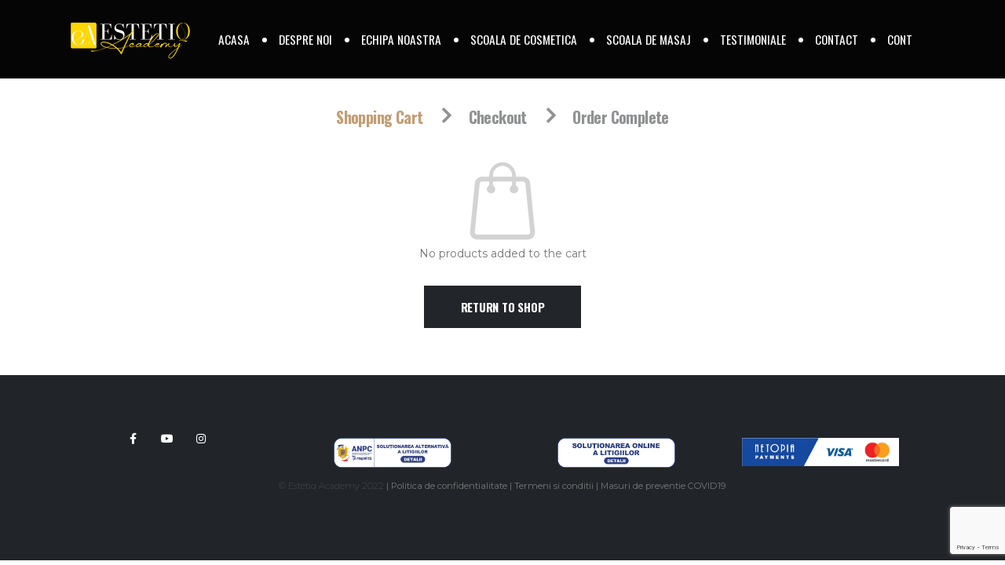

--- FILE ---
content_type: text/html; charset=UTF-8
request_url: https://estetiqacademy.ro/cart/
body_size: 19838
content:
	<!DOCTYPE html>
	<html class=""  lang="ro-RO" prefix="og: http://ogp.me/ns# fb: http://ogp.me/ns/fb#">
	<head>
		<meta http-equiv="X-UA-Compatible" content="IE=edge" />
		<meta http-equiv="Content-Type" content="text/html; charset=UTF-8" />
		<meta name="viewport" content="width=device-width, initial-scale=1, minimum-scale=1" />

		<link rel="profile" href="https://gmpg.org/xfn/11" />
		<link rel="pingback" href="https://estetiqacademy.ro/xmlrpc.php" />
		<script type="text/javascript">
	window.dataLayerPYS = window.dataLayerPYS || [];

	function gtag() {
		dataLayerPYS.push(arguments);
	}

	gtag("consent", "default", {
		ad_personalization: "denied",
		ad_storage: "denied",
		ad_user_data: "denied",
		analytics_storage: "denied",
		functionality_storage: "denied",
		personalization_storage: "denied",
		security_storage: "granted",
		wait_for_update: 500,
	});
	gtag("set", "ads_data_redaction", true);
	</script>
<script type="text/javascript"
		id="Cookiebot"
		src="https://consent.cookiebot.com/uc.js"
		data-implementation="wp"
		data-cbid="54eb088e-f99b-4a1d-b0f9-f780d76d0b5e"
							async	></script>
<title>Cart &#8211; Estetiq Academy</title>
<meta name='robots' content='max-image-preview:large, noindex, follow' />
<script id="cookieyes" type="text/javascript" src="https://cdn-cookieyes.com/client_data/18f2fe0d85805e69250bec1a/script.js"></script>
<!-- Google Tag Manager by PYS -->
    <script data-cfasync="false" data-pagespeed-no-defer>
	    window.dataLayerPYS = window.dataLayerPYS || [];
	</script>
<!-- End Google Tag Manager by PYS --><link rel='dns-prefetch' href='//fonts.googleapis.com' />
<link rel="alternate" type="application/rss+xml" title="Estetiq Academy &raquo; Flux" href="https://estetiqacademy.ro/feed/" />
<link rel="alternate" type="application/rss+xml" title="Estetiq Academy &raquo; Flux comentarii" href="https://estetiqacademy.ro/comments/feed/" />
<link rel="alternate" title="oEmbed (JSON)" type="application/json+oembed" href="https://estetiqacademy.ro/wp-json/oembed/1.0/embed?url=https%3A%2F%2Festetiqacademy.ro%2Fcart%2F" />
<link rel="alternate" title="oEmbed (XML)" type="text/xml+oembed" href="https://estetiqacademy.ro/wp-json/oembed/1.0/embed?url=https%3A%2F%2Festetiqacademy.ro%2Fcart%2F&#038;format=xml" />
		<link rel="shortcut icon" href="//estetiqacademy.ro/wp-content/uploads/2024/02/favicon-estetiq.webp" type="image/x-icon" />
				<link rel="apple-touch-icon" href="//estetiqacademy.ro/wp-content/uploads/2024/02/favicon-estetiq.webp" />
				<link rel="apple-touch-icon" sizes="120x120" href="//estetiqacademy.ro/wp-content/uploads/2024/02/favicon-estetiq.webp" />
				<link rel="apple-touch-icon" sizes="76x76" href="//estetiqacademy.ro/wp-content/uploads/2024/02/favicon-estetiq.webp" />
				<link rel="apple-touch-icon" sizes="152x152" href="//estetiqacademy.ro/wp-content/uploads/2024/02/favicon-estetiq.webp" />
			<meta name="twitter:card" content="summary_large_image">
	<meta property="twitter:title" content="Cart"/>
	<meta property="og:title" content="Cart"/>
	<meta property="og:type" content="website"/>
	<meta property="og:url" content="https://estetiqacademy.ro/cart/"/>
	<meta property="og:site_name" content="Estetiq Academy"/>
	<meta property="og:description" content=""/>

						<meta property="og:image" content="https://estetiqacademy.ro/wp-content/uploads/2024/02/FINAL-V3-G-v4-scaled.webp"/>
				<style id='wp-img-auto-sizes-contain-inline-css'>
img:is([sizes=auto i],[sizes^="auto," i]){contain-intrinsic-size:3000px 1500px}
/*# sourceURL=wp-img-auto-sizes-contain-inline-css */
</style>
<link rel='stylesheet' id='porto-google-fonts-css' href='//fonts.googleapis.com/css?family=Montserrat%3A400%2C500%2C600%2C700%7COswald%3A400%2C500%2C600%2C700%2C800%7CPlayfair+Display%3A400%2C600%2C700%7COpen+Sans%3A400%2C600%2C700&#038;ver=6.9' media='all' />
<style id='wp-emoji-styles-inline-css'>

	img.wp-smiley, img.emoji {
		display: inline !important;
		border: none !important;
		box-shadow: none !important;
		height: 1em !important;
		width: 1em !important;
		margin: 0 0.07em !important;
		vertical-align: -0.1em !important;
		background: none !important;
		padding: 0 !important;
	}
/*# sourceURL=wp-emoji-styles-inline-css */
</style>
<style id='wp-block-library-inline-css'>
:root{--wp-block-synced-color:#7a00df;--wp-block-synced-color--rgb:122,0,223;--wp-bound-block-color:var(--wp-block-synced-color);--wp-editor-canvas-background:#ddd;--wp-admin-theme-color:#007cba;--wp-admin-theme-color--rgb:0,124,186;--wp-admin-theme-color-darker-10:#006ba1;--wp-admin-theme-color-darker-10--rgb:0,107,160.5;--wp-admin-theme-color-darker-20:#005a87;--wp-admin-theme-color-darker-20--rgb:0,90,135;--wp-admin-border-width-focus:2px}@media (min-resolution:192dpi){:root{--wp-admin-border-width-focus:1.5px}}.wp-element-button{cursor:pointer}:root .has-very-light-gray-background-color{background-color:#eee}:root .has-very-dark-gray-background-color{background-color:#313131}:root .has-very-light-gray-color{color:#eee}:root .has-very-dark-gray-color{color:#313131}:root .has-vivid-green-cyan-to-vivid-cyan-blue-gradient-background{background:linear-gradient(135deg,#00d084,#0693e3)}:root .has-purple-crush-gradient-background{background:linear-gradient(135deg,#34e2e4,#4721fb 50%,#ab1dfe)}:root .has-hazy-dawn-gradient-background{background:linear-gradient(135deg,#faaca8,#dad0ec)}:root .has-subdued-olive-gradient-background{background:linear-gradient(135deg,#fafae1,#67a671)}:root .has-atomic-cream-gradient-background{background:linear-gradient(135deg,#fdd79a,#004a59)}:root .has-nightshade-gradient-background{background:linear-gradient(135deg,#330968,#31cdcf)}:root .has-midnight-gradient-background{background:linear-gradient(135deg,#020381,#2874fc)}:root{--wp--preset--font-size--normal:16px;--wp--preset--font-size--huge:42px}.has-regular-font-size{font-size:1em}.has-larger-font-size{font-size:2.625em}.has-normal-font-size{font-size:var(--wp--preset--font-size--normal)}.has-huge-font-size{font-size:var(--wp--preset--font-size--huge)}.has-text-align-center{text-align:center}.has-text-align-left{text-align:left}.has-text-align-right{text-align:right}.has-fit-text{white-space:nowrap!important}#end-resizable-editor-section{display:none}.aligncenter{clear:both}.items-justified-left{justify-content:flex-start}.items-justified-center{justify-content:center}.items-justified-right{justify-content:flex-end}.items-justified-space-between{justify-content:space-between}.screen-reader-text{border:0;clip-path:inset(50%);height:1px;margin:-1px;overflow:hidden;padding:0;position:absolute;width:1px;word-wrap:normal!important}.screen-reader-text:focus{background-color:#ddd;clip-path:none;color:#444;display:block;font-size:1em;height:auto;left:5px;line-height:normal;padding:15px 23px 14px;text-decoration:none;top:5px;width:auto;z-index:100000}html :where(.has-border-color){border-style:solid}html :where([style*=border-top-color]){border-top-style:solid}html :where([style*=border-right-color]){border-right-style:solid}html :where([style*=border-bottom-color]){border-bottom-style:solid}html :where([style*=border-left-color]){border-left-style:solid}html :where([style*=border-width]){border-style:solid}html :where([style*=border-top-width]){border-top-style:solid}html :where([style*=border-right-width]){border-right-style:solid}html :where([style*=border-bottom-width]){border-bottom-style:solid}html :where([style*=border-left-width]){border-left-style:solid}html :where(img[class*=wp-image-]){height:auto;max-width:100%}:where(figure){margin:0 0 1em}html :where(.is-position-sticky){--wp-admin--admin-bar--position-offset:var(--wp-admin--admin-bar--height,0px)}@media screen and (max-width:600px){html :where(.is-position-sticky){--wp-admin--admin-bar--position-offset:0px}}

/*# sourceURL=wp-block-library-inline-css */
</style><style id='global-styles-inline-css'>
:root{--wp--preset--aspect-ratio--square: 1;--wp--preset--aspect-ratio--4-3: 4/3;--wp--preset--aspect-ratio--3-4: 3/4;--wp--preset--aspect-ratio--3-2: 3/2;--wp--preset--aspect-ratio--2-3: 2/3;--wp--preset--aspect-ratio--16-9: 16/9;--wp--preset--aspect-ratio--9-16: 9/16;--wp--preset--color--black: #000000;--wp--preset--color--cyan-bluish-gray: #abb8c3;--wp--preset--color--white: #ffffff;--wp--preset--color--pale-pink: #f78da7;--wp--preset--color--vivid-red: #cf2e2e;--wp--preset--color--luminous-vivid-orange: #ff6900;--wp--preset--color--luminous-vivid-amber: #fcb900;--wp--preset--color--light-green-cyan: #7bdcb5;--wp--preset--color--vivid-green-cyan: #00d084;--wp--preset--color--pale-cyan-blue: #8ed1fc;--wp--preset--color--vivid-cyan-blue: #0693e3;--wp--preset--color--vivid-purple: #9b51e0;--wp--preset--color--primary: var(--porto-primary-color);--wp--preset--color--secondary: var(--porto-secondary-color);--wp--preset--color--tertiary: var(--porto-tertiary-color);--wp--preset--color--quaternary: var(--porto-quaternary-color);--wp--preset--color--dark: var(--porto-dark-color);--wp--preset--color--light: var(--porto-light-color);--wp--preset--color--primary-hover: var(--porto-primary-light-5);--wp--preset--gradient--vivid-cyan-blue-to-vivid-purple: linear-gradient(135deg,rgb(6,147,227) 0%,rgb(155,81,224) 100%);--wp--preset--gradient--light-green-cyan-to-vivid-green-cyan: linear-gradient(135deg,rgb(122,220,180) 0%,rgb(0,208,130) 100%);--wp--preset--gradient--luminous-vivid-amber-to-luminous-vivid-orange: linear-gradient(135deg,rgb(252,185,0) 0%,rgb(255,105,0) 100%);--wp--preset--gradient--luminous-vivid-orange-to-vivid-red: linear-gradient(135deg,rgb(255,105,0) 0%,rgb(207,46,46) 100%);--wp--preset--gradient--very-light-gray-to-cyan-bluish-gray: linear-gradient(135deg,rgb(238,238,238) 0%,rgb(169,184,195) 100%);--wp--preset--gradient--cool-to-warm-spectrum: linear-gradient(135deg,rgb(74,234,220) 0%,rgb(151,120,209) 20%,rgb(207,42,186) 40%,rgb(238,44,130) 60%,rgb(251,105,98) 80%,rgb(254,248,76) 100%);--wp--preset--gradient--blush-light-purple: linear-gradient(135deg,rgb(255,206,236) 0%,rgb(152,150,240) 100%);--wp--preset--gradient--blush-bordeaux: linear-gradient(135deg,rgb(254,205,165) 0%,rgb(254,45,45) 50%,rgb(107,0,62) 100%);--wp--preset--gradient--luminous-dusk: linear-gradient(135deg,rgb(255,203,112) 0%,rgb(199,81,192) 50%,rgb(65,88,208) 100%);--wp--preset--gradient--pale-ocean: linear-gradient(135deg,rgb(255,245,203) 0%,rgb(182,227,212) 50%,rgb(51,167,181) 100%);--wp--preset--gradient--electric-grass: linear-gradient(135deg,rgb(202,248,128) 0%,rgb(113,206,126) 100%);--wp--preset--gradient--midnight: linear-gradient(135deg,rgb(2,3,129) 0%,rgb(40,116,252) 100%);--wp--preset--font-size--small: 13px;--wp--preset--font-size--medium: 20px;--wp--preset--font-size--large: 36px;--wp--preset--font-size--x-large: 42px;--wp--preset--spacing--20: 0.44rem;--wp--preset--spacing--30: 0.67rem;--wp--preset--spacing--40: 1rem;--wp--preset--spacing--50: 1.5rem;--wp--preset--spacing--60: 2.25rem;--wp--preset--spacing--70: 3.38rem;--wp--preset--spacing--80: 5.06rem;--wp--preset--shadow--natural: 6px 6px 9px rgba(0, 0, 0, 0.2);--wp--preset--shadow--deep: 12px 12px 50px rgba(0, 0, 0, 0.4);--wp--preset--shadow--sharp: 6px 6px 0px rgba(0, 0, 0, 0.2);--wp--preset--shadow--outlined: 6px 6px 0px -3px rgb(255, 255, 255), 6px 6px rgb(0, 0, 0);--wp--preset--shadow--crisp: 6px 6px 0px rgb(0, 0, 0);}:where(.is-layout-flex){gap: 0.5em;}:where(.is-layout-grid){gap: 0.5em;}body .is-layout-flex{display: flex;}.is-layout-flex{flex-wrap: wrap;align-items: center;}.is-layout-flex > :is(*, div){margin: 0;}body .is-layout-grid{display: grid;}.is-layout-grid > :is(*, div){margin: 0;}:where(.wp-block-columns.is-layout-flex){gap: 2em;}:where(.wp-block-columns.is-layout-grid){gap: 2em;}:where(.wp-block-post-template.is-layout-flex){gap: 1.25em;}:where(.wp-block-post-template.is-layout-grid){gap: 1.25em;}.has-black-color{color: var(--wp--preset--color--black) !important;}.has-cyan-bluish-gray-color{color: var(--wp--preset--color--cyan-bluish-gray) !important;}.has-white-color{color: var(--wp--preset--color--white) !important;}.has-pale-pink-color{color: var(--wp--preset--color--pale-pink) !important;}.has-vivid-red-color{color: var(--wp--preset--color--vivid-red) !important;}.has-luminous-vivid-orange-color{color: var(--wp--preset--color--luminous-vivid-orange) !important;}.has-luminous-vivid-amber-color{color: var(--wp--preset--color--luminous-vivid-amber) !important;}.has-light-green-cyan-color{color: var(--wp--preset--color--light-green-cyan) !important;}.has-vivid-green-cyan-color{color: var(--wp--preset--color--vivid-green-cyan) !important;}.has-pale-cyan-blue-color{color: var(--wp--preset--color--pale-cyan-blue) !important;}.has-vivid-cyan-blue-color{color: var(--wp--preset--color--vivid-cyan-blue) !important;}.has-vivid-purple-color{color: var(--wp--preset--color--vivid-purple) !important;}.has-black-background-color{background-color: var(--wp--preset--color--black) !important;}.has-cyan-bluish-gray-background-color{background-color: var(--wp--preset--color--cyan-bluish-gray) !important;}.has-white-background-color{background-color: var(--wp--preset--color--white) !important;}.has-pale-pink-background-color{background-color: var(--wp--preset--color--pale-pink) !important;}.has-vivid-red-background-color{background-color: var(--wp--preset--color--vivid-red) !important;}.has-luminous-vivid-orange-background-color{background-color: var(--wp--preset--color--luminous-vivid-orange) !important;}.has-luminous-vivid-amber-background-color{background-color: var(--wp--preset--color--luminous-vivid-amber) !important;}.has-light-green-cyan-background-color{background-color: var(--wp--preset--color--light-green-cyan) !important;}.has-vivid-green-cyan-background-color{background-color: var(--wp--preset--color--vivid-green-cyan) !important;}.has-pale-cyan-blue-background-color{background-color: var(--wp--preset--color--pale-cyan-blue) !important;}.has-vivid-cyan-blue-background-color{background-color: var(--wp--preset--color--vivid-cyan-blue) !important;}.has-vivid-purple-background-color{background-color: var(--wp--preset--color--vivid-purple) !important;}.has-black-border-color{border-color: var(--wp--preset--color--black) !important;}.has-cyan-bluish-gray-border-color{border-color: var(--wp--preset--color--cyan-bluish-gray) !important;}.has-white-border-color{border-color: var(--wp--preset--color--white) !important;}.has-pale-pink-border-color{border-color: var(--wp--preset--color--pale-pink) !important;}.has-vivid-red-border-color{border-color: var(--wp--preset--color--vivid-red) !important;}.has-luminous-vivid-orange-border-color{border-color: var(--wp--preset--color--luminous-vivid-orange) !important;}.has-luminous-vivid-amber-border-color{border-color: var(--wp--preset--color--luminous-vivid-amber) !important;}.has-light-green-cyan-border-color{border-color: var(--wp--preset--color--light-green-cyan) !important;}.has-vivid-green-cyan-border-color{border-color: var(--wp--preset--color--vivid-green-cyan) !important;}.has-pale-cyan-blue-border-color{border-color: var(--wp--preset--color--pale-cyan-blue) !important;}.has-vivid-cyan-blue-border-color{border-color: var(--wp--preset--color--vivid-cyan-blue) !important;}.has-vivid-purple-border-color{border-color: var(--wp--preset--color--vivid-purple) !important;}.has-vivid-cyan-blue-to-vivid-purple-gradient-background{background: var(--wp--preset--gradient--vivid-cyan-blue-to-vivid-purple) !important;}.has-light-green-cyan-to-vivid-green-cyan-gradient-background{background: var(--wp--preset--gradient--light-green-cyan-to-vivid-green-cyan) !important;}.has-luminous-vivid-amber-to-luminous-vivid-orange-gradient-background{background: var(--wp--preset--gradient--luminous-vivid-amber-to-luminous-vivid-orange) !important;}.has-luminous-vivid-orange-to-vivid-red-gradient-background{background: var(--wp--preset--gradient--luminous-vivid-orange-to-vivid-red) !important;}.has-very-light-gray-to-cyan-bluish-gray-gradient-background{background: var(--wp--preset--gradient--very-light-gray-to-cyan-bluish-gray) !important;}.has-cool-to-warm-spectrum-gradient-background{background: var(--wp--preset--gradient--cool-to-warm-spectrum) !important;}.has-blush-light-purple-gradient-background{background: var(--wp--preset--gradient--blush-light-purple) !important;}.has-blush-bordeaux-gradient-background{background: var(--wp--preset--gradient--blush-bordeaux) !important;}.has-luminous-dusk-gradient-background{background: var(--wp--preset--gradient--luminous-dusk) !important;}.has-pale-ocean-gradient-background{background: var(--wp--preset--gradient--pale-ocean) !important;}.has-electric-grass-gradient-background{background: var(--wp--preset--gradient--electric-grass) !important;}.has-midnight-gradient-background{background: var(--wp--preset--gradient--midnight) !important;}.has-small-font-size{font-size: var(--wp--preset--font-size--small) !important;}.has-medium-font-size{font-size: var(--wp--preset--font-size--medium) !important;}.has-large-font-size{font-size: var(--wp--preset--font-size--large) !important;}.has-x-large-font-size{font-size: var(--wp--preset--font-size--x-large) !important;}
/*# sourceURL=global-styles-inline-css */
</style>

<style id='classic-theme-styles-inline-css'>
/*! This file is auto-generated */
.wp-block-button__link{color:#fff;background-color:#32373c;border-radius:9999px;box-shadow:none;text-decoration:none;padding:calc(.667em + 2px) calc(1.333em + 2px);font-size:1.125em}.wp-block-file__button{background:#32373c;color:#fff;text-decoration:none}
/*# sourceURL=/wp-includes/css/classic-themes.min.css */
</style>
<link rel='stylesheet' id='wp-components-css' href='https://estetiqacademy.ro/wp-includes/css/dist/components/style.min.css?ver=6.9' media='all' />
<link rel='stylesheet' id='wp-preferences-css' href='https://estetiqacademy.ro/wp-includes/css/dist/preferences/style.min.css?ver=6.9' media='all' />
<link rel='stylesheet' id='wp-block-editor-css' href='https://estetiqacademy.ro/wp-includes/css/dist/block-editor/style.min.css?ver=6.9' media='all' />
<link rel='stylesheet' id='popup-maker-block-library-style-css' href='https://estetiqacademy.ro/wp-content/plugins/popup-maker/dist/packages/block-library-style.css?ver=dbea705cfafe089d65f1' media='all' />
<link rel='stylesheet' id='contact-form-7-css' href='https://estetiqacademy.ro/wp-content/plugins/contact-form-7/includes/css/styles.css?ver=6.1.4' media='all' />
<link rel='stylesheet' id='select2-css' href='https://estetiqacademy.ro/wp-content/plugins/woocommerce/assets/css/select2.css?ver=10.3.7' media='all' />
<style id='woocommerce-inline-inline-css'>
.woocommerce form .form-row .required { visibility: visible; }
/*# sourceURL=woocommerce-inline-inline-css */
</style>
<link rel='stylesheet' id='brands-styles-css' href='https://estetiqacademy.ro/wp-content/plugins/woocommerce/assets/css/brands.css?ver=10.3.7' media='all' />
<link rel='stylesheet' id='popup-maker-site-css' href='//estetiqacademy.ro/wp-content/uploads/pum/pum-site-styles.css?generated=1763374266&#038;ver=1.21.5' media='all' />
<link rel='stylesheet' id='yith_ywraq_frontend-css' href='https://estetiqacademy.ro/wp-content/plugins/yith-woocommerce-request-a-quote-premium/assets/css/ywraq-frontend.css?ver=4.35.0' media='all' />
<style id='yith_ywraq_frontend-inline-css'>
:root {
		--ywraq_layout_button_bg_color: rgb(194,158,117);
		--ywraq_layout_button_bg_color_hover: rgb(207,141,82);
		--ywraq_layout_button_border_color: rgb(255,255,255);
		--ywraq_layout_button_border_color_hover: rgb(255,255,255);
		--ywraq_layout_button_color: rgb(255,255,255);
		--ywraq_layout_button_color_hover: #ffffff;
		
		--ywraq_checkout_button_bg_color: rgb(194,158,117);
		--ywraq_checkout_button_bg_color_hover: rgb(202,134,57);
		--ywraq_checkout_button_border_color: rgb(255,255,255);
		--ywraq_checkout_button_border_color_hover: rgb(255,255,255);
		--ywraq_checkout_button_color: #ffffff;
		--ywraq_checkout_button_color_hover: #ffffff;
		
		--ywraq_accept_button_bg_color: #0066b4;
		--ywraq_accept_button_bg_color_hover: #044a80;
		--ywraq_accept_button_border_color: #0066b4;
		--ywraq_accept_button_border_color_hover: #044a80;
		--ywraq_accept_button_color: #ffffff;
		--ywraq_accept_button_color_hover: #ffffff;
		
		--ywraq_reject_button_bg_color: transparent;
		--ywraq_reject_button_bg_color_hover: #CC2B2B;
		--ywraq_reject_button_border_color: #CC2B2B;
		--ywraq_reject_button_border_color_hover: #CC2B2B;
		--ywraq_reject_button_color: #CC2B2B;
		--ywraq_reject_button_color_hover: #ffffff;
		}		
.woocommerce.single-product button.single_add_to_cart_button.button {margin-right: 5px;}
	.woocommerce.single-product .product .yith-ywraq-add-to-quote {display: inline-block; vertical-align: middle;margin-top: 5px;}
	
/*# sourceURL=yith_ywraq_frontend-inline-css */
</style>
<link rel='stylesheet' id='porto-fs-progress-bar-css' href='https://estetiqacademy.ro/wp-content/themes/porto/inc/lib/woocommerce-shipping-progress-bar/shipping-progress-bar.css?ver=7.7.2' media='all' />
<link rel='stylesheet' id='porto-css-vars-css' href='https://estetiqacademy.ro/wp-content/uploads/porto_styles/theme_css_vars.css?ver=7.7.2' media='all' />
<link rel='stylesheet' id='js_composer_front-css' href='https://estetiqacademy.ro/wp-content/plugins/js_composer/assets/css/js_composer.min.css?ver=8.7.2' media='all' />
<link rel='stylesheet' id='bootstrap-css' href='https://estetiqacademy.ro/wp-content/uploads/porto_styles/bootstrap.css?ver=7.7.2' media='all' />
<link rel='stylesheet' id='porto-plugins-css' href='https://estetiqacademy.ro/wp-content/themes/porto/css/plugins.css?ver=7.7.2' media='all' />
<link rel='stylesheet' id='porto-theme-css' href='https://estetiqacademy.ro/wp-content/themes/porto/css/theme.css?ver=7.7.2' media='all' />
<link rel='stylesheet' id='porto-animate-css' href='https://estetiqacademy.ro/wp-content/themes/porto/css/part/animate.css?ver=7.7.2' media='all' />
<link rel='stylesheet' id='porto-widget-follow-us-css' href='https://estetiqacademy.ro/wp-content/themes/porto/css/part/widget-follow-us.css?ver=7.7.2' media='all' />
<link rel='stylesheet' id='porto-blog-legacy-css' href='https://estetiqacademy.ro/wp-content/themes/porto/css/part/blog-legacy.css?ver=7.7.2' media='all' />
<link rel='stylesheet' id='porto-header-shop-css' href='https://estetiqacademy.ro/wp-content/themes/porto/css/part/header-shop.css?ver=7.7.2' media='all' />
<link rel='stylesheet' id='porto-header-legacy-css' href='https://estetiqacademy.ro/wp-content/themes/porto/css/part/header-legacy.css?ver=7.7.2' media='all' />
<link rel='stylesheet' id='porto-footer-legacy-css' href='https://estetiqacademy.ro/wp-content/themes/porto/css/part/footer-legacy.css?ver=7.7.2' media='all' />
<link rel='stylesheet' id='porto-nav-panel-css' href='https://estetiqacademy.ro/wp-content/themes/porto/css/part/nav-panel.css?ver=7.7.2' media='all' />
<link rel='stylesheet' id='porto-revslider-css' href='https://estetiqacademy.ro/wp-content/themes/porto/css/part/revslider.css?ver=7.7.2' media='all' />
<link rel='stylesheet' id='porto-media-mobile-sidebar-css' href='https://estetiqacademy.ro/wp-content/themes/porto/css/part/media-mobile-sidebar.css?ver=7.7.2' media='(max-width:991px)' />
<link rel='stylesheet' id='porto-shortcodes-css' href='https://estetiqacademy.ro/wp-content/uploads/porto_styles/shortcodes.css?ver=7.7.2' media='all' />
<link rel='stylesheet' id='porto-theme-shop-css' href='https://estetiqacademy.ro/wp-content/themes/porto/css/theme_shop.css?ver=7.7.2' media='all' />
<link rel='stylesheet' id='porto-shop-legacy-css' href='https://estetiqacademy.ro/wp-content/themes/porto/css/part/shop-legacy.css?ver=7.7.2' media='all' />
<link rel='stylesheet' id='porto-theme-woopage-css' href='https://estetiqacademy.ro/wp-content/themes/porto/css/theme/shop/other/woopage.css?ver=7.7.2' media='all' />
<link rel='stylesheet' id='porto-theme-wpb-css' href='https://estetiqacademy.ro/wp-content/themes/porto/css/theme_wpb.css?ver=7.7.2' media='all' />
<link rel='stylesheet' id='porto-dynamic-style-css' href='https://estetiqacademy.ro/wp-content/uploads/porto_styles/dynamic_style.css?ver=7.7.2' media='all' />
<link rel='stylesheet' id='porto-type-builder-css' href='https://estetiqacademy.ro/wp-content/plugins/porto-functionality/builders/assets/type-builder.css?ver=3.7.2' media='all' />
<link rel='stylesheet' id='porto-account-login-style-css' href='https://estetiqacademy.ro/wp-content/themes/porto/css/theme/shop/login-style/account-login.css?ver=7.7.2' media='all' />
<link rel='stylesheet' id='porto-style-css' href='https://estetiqacademy.ro/wp-content/themes/porto/style.css?ver=7.7.2' media='all' />
<style id='porto-style-inline-css'>
.side-header-narrow-bar-logo{max-width:350px}@media (min-width:992px){}.page-top .page-title-wrap{line-height:0}.page-top .page-title:not(.b-none):after{content:'';position:absolute;width:100%;left:0;border-bottom:5px solid var(--porto-primary-color);bottom:-32px}a{color:#C29E75}a:hover,a:focus{color:#caaa87}a:active{color:#ba9263}.svg-primary circle{stroke:#C29E75;fill:#C29E75}.opacity-1{opacity:.1 !important}.opacity-2{opacity:.2 !important}.opacity-3{opacity:.3 !important}.z-index-1{z-index:1}.custom-testimonial-quote{font-family:'Playfair Display',sans-serif;font-size:12rem;line-height:1;color:#C29E75;max-height:5.9rem}.vc_column-gap-15{margin-left:-7px !important;margin-right:-7px !important}.porto_google_map{margin-bottom:0}.h-100 > .porto_google_map{height:100% !important;min-height:450px}.heading-ls-0 .porto-u-main-heading h3{letter-spacing:0}input,button,select,optgroup,textarea{font-family:Open Sans}#header .mobile-toggle{border-radius:0}#header .main-menu > li.menu-item:not(:last-child) > a:before{content:'';position:absolute;top:50.7%;right:-4px;background:#fff;width:6px;height:6px;border-radius:3px;transform:translateY(-50%)}#aboutus .vc_column_container > .vc_column-inner{width:auto}#aboutus .wpb_single_image{overflow:hidden;top:0;left:0}#aboutus .custom-img-position-1{transform:translate(-50%,-30%)}#aboutus .custom-img-position-2{transform:translate(76%,30%)}#aboutus .custom-img-position-3{transform:translate(-13%,147%)}#aboutus .custom-img-position-1 img{transform:translate(-100%,0);transition:transform 1.5s ease 1.1s}#aboutus .custom-img-position-2 img{transform:translate(0,100%);transition:transform 1.5s ease .5s}#aboutus .custom-img-position-3 img{transform:translate(100%,0);transition:transform 1.5s ease .8s}#aboutus .appear-animation-visible .wpb_single_image img{transform:translate(0,0)}@media (max-width:575px){#aboutus .vc_row{transform:scale(.6,.6)}}.porto-u-heading,.porto-u-main-heading{overflow:hidden}.porto-u-main-heading h2{position:relative;padding-left:1.2rem !important;transform:translateY(100%);transition:transform 1s ease .2s}.custom-side-dots{position:relative}.custom-side-dots:before,.custom-side-dots:after,.custom-right-dots:after,.porto-u-main-heading h2:before{content:'';background:#C29E75;position:absolute;left:0;top:50%;margin-top:-4px;width:8px;height:8px;border-radius:8px}.porto-u-sub-heading{transform:translateY(100%);transition:all 1s ease .4s;opacity:0}.vc_inner .porto-u-sub-heading{transform:none;transition:none;opacity:1}.appear-animation-visible .porto-u-main-heading h2,.appear-animation-visible .porto-u-sub-heading{transform:translateY(0);opacity:1}.custom-side-dots:before,.custom-side-dots:after,.custom-right-dots:after{width:14px;height:14px;top:44px;margin-top:0}.custom-side-dots:before{left:-7px}.custom-side-dots:after,.custom-right-dots:after{right:-7px;left:auto}@media (max-width:767px){.custom-side-dots:before,.custom-side-dots:after,.custom-right-dots:after{content:none}}.custom-side-dots-outside:before,.custom-side-dots-outside:after{width:8px;height:8px;top:50%;margin-top:-4px;left:-20px}.custom-side-dots-outside:after{left:auto;right:-20px}.custom-testimonial-style-1 blockquote{border:none;padding:.5rem 2.8rem}.custom-testimonial-style-1 blockquote:before{left:-2px;top:-22px}.custom-testimonial-style-1 blockquote p{font-size:1.3rem;line-height:1.6}.custom-testimonial-style-1 .testimonial-author img{max-width:none;margin-left:2.75rem}#ourservices .porto-sicon-box{margin-bottom:50px}#hours .vc_inner .porto-u-heading{margin-bottom:0;height:100%;padding:2.5rem 0.5rem;box-shadow:0 0 38px -3px rgba(111,111,111,0.15);transition:all .3s}#hours .vc_inner .porto-u-heading:hover{background:#C29E75}#hours .vc_inner .porto-u-heading:hover *{color:#fff !important}.custom-circle-pos-2{bottom:-210px !important;right:-170px !important}.custom-circle-pos-1{top:-170px !important}#prices .porto-sicon-header{display:-ms-flexbox;display:flex;-ms-flex-align:center;align-items:center;-ms-flex-pack:between;justify-content:space-between;overflow:hidden;-ms-flex:0 0 100%;flex:0 0 100%}#prices .porto-sicon-header h3{font-family:'Montserrat',sans-serif;position:relative}#prices .porto-sicon-header h3:after{content:'';position:absolute;left:100%;margin-left:20px;width:100vw;top:66%;border-bottom:1px dashed #777;opacity:.4}#prices .porto-sicon-header p{font-family:'Playfair Display',sans-serif;background:#fff;position:relative;padding-left:20px}#prices .porto-sicon-header small{font-size:.6em;margin-right:5px}#prices .porto-sicon-description{margin-top:5px}.side-borders{overflow:hidden}.side-borders b{position:relative}.side-borders b:before,.side-borders b:after{content:'';position:absolute;width:93px;height:13px;right:110%;top:50%;margin-top:-7px;background:inherit;background:url('http://sw-themes.com/porto_dummy/wp-content/uploads/2019/05/bar-sm.png') no-repeat}.side-borders b:after{right:auto;left:110%}#contactus .wpcf7-form .form-control{background:none;border:none;box-shadow:none;border-bottom:1px solid rgba(0,0,0,.4);color:#fff}#contactus .wpcf7-form .form-control::-webkit-input-placeholder{color:#777}#contactus .wpcf7-form .btn{padding:.5rem 1.5rem;background:#000;font-size:1.1rem;line-height:1.5;border:none;font-family:Oswald}@media (min-width:1441px){.instagram-wrap .col-xl-2{-ms-flex:0 0 12.5%;flex:0 0 12.5%;max-width:12.5%}.instagram-wrap .col-xl-10{-ms-flex:0 0 87.5%;flex:0 0 87.5%;max-width:87.5%}}#footer .footer-main > .container{padding-bottom:0}#footer .footer-bottom{padding:0 0 4.5rem}#footer .share-links{text-align:center}#footer .share-links a{box-shadow:none;margin:2px 5px}#footer .widget{margin-bottom:0}.footer-copyright{font-weight:300}
/*# sourceURL=porto-style-inline-css */
</style>
<link rel='stylesheet' id='styles-child-css' href='https://estetiqacademy.ro/wp-content/themes/porto-child/style.css?ver=6.9' media='all' />
<script src="https://estetiqacademy.ro/wp-includes/js/jquery/jquery.min.js?ver=3.7.1" id="jquery-core-js"></script>
<script src="https://estetiqacademy.ro/wp-includes/js/jquery/jquery-migrate.min.js?ver=3.4.1" id="jquery-migrate-js"></script>
<script src="https://estetiqacademy.ro/wp-content/plugins/woocommerce/assets/js/jquery-blockui/jquery.blockUI.min.js?ver=2.7.0-wc.10.3.7" id="wc-jquery-blockui-js" data-wp-strategy="defer"></script>
<script id="wc-add-to-cart-js-extra">
var wc_add_to_cart_params = {"ajax_url":"/wp-admin/admin-ajax.php","wc_ajax_url":"/?wc-ajax=%%endpoint%%","i18n_view_cart":"View cart","cart_url":"https://estetiqacademy.ro/cart/","is_cart":"1","cart_redirect_after_add":"no"};
//# sourceURL=wc-add-to-cart-js-extra
</script>
<script src="https://estetiqacademy.ro/wp-content/plugins/woocommerce/assets/js/frontend/add-to-cart.min.js?ver=10.3.7" id="wc-add-to-cart-js" data-wp-strategy="defer"></script>
<script src="https://estetiqacademy.ro/wp-content/plugins/woocommerce/assets/js/js-cookie/js.cookie.min.js?ver=2.1.4-wc.10.3.7" id="wc-js-cookie-js" defer data-wp-strategy="defer"></script>
<script id="woocommerce-js-extra">
var woocommerce_params = {"ajax_url":"/wp-admin/admin-ajax.php","wc_ajax_url":"/?wc-ajax=%%endpoint%%","i18n_password_show":"Show password","i18n_password_hide":"Hide password"};
//# sourceURL=woocommerce-js-extra
</script>
<script src="https://estetiqacademy.ro/wp-content/plugins/woocommerce/assets/js/frontend/woocommerce.min.js?ver=10.3.7" id="woocommerce-js" defer data-wp-strategy="defer"></script>
<script id="wc-country-select-js-extra">
var wc_country_select_params = {"countries":"{\"RO\":{\"AB\":\"Alba\",\"AR\":\"Arad\",\"AG\":\"Arge\\u0219\",\"BC\":\"Bac\\u0103u\",\"BH\":\"Bihor\",\"BN\":\"Bistri\\u021ba-N\\u0103s\\u0103ud\",\"BT\":\"Boto\\u0219ani\",\"BR\":\"Br\\u0103ila\",\"BV\":\"Bra\\u0219ov\",\"B\":\"Bucure\\u0219ti\",\"BZ\":\"Buz\\u0103u\",\"CL\":\"C\\u0103l\\u0103ra\\u0219i\",\"CS\":\"Cara\\u0219-Severin\",\"CJ\":\"Cluj\",\"CT\":\"Constan\\u021ba\",\"CV\":\"Covasna\",\"DB\":\"D\\u00e2mbovi\\u021ba\",\"DJ\":\"Dolj\",\"GL\":\"Gala\\u021bi\",\"GR\":\"Giurgiu\",\"GJ\":\"Gorj\",\"HR\":\"Harghita\",\"HD\":\"Hunedoara\",\"IL\":\"Ialomi\\u021ba\",\"IS\":\"Ia\\u0219i\",\"IF\":\"Ilfov\",\"MM\":\"Maramure\\u0219\",\"MH\":\"Mehedin\\u021bi\",\"MS\":\"Mure\\u0219\",\"NT\":\"Neam\\u021b\",\"OT\":\"Olt\",\"PH\":\"Prahova\",\"SJ\":\"S\\u0103laj\",\"SM\":\"Satu Mare\",\"SB\":\"Sibiu\",\"SV\":\"Suceava\",\"TR\":\"Teleorman\",\"TM\":\"Timi\\u0219\",\"TL\":\"Tulcea\",\"VL\":\"V\\u00e2lcea\",\"VS\":\"Vaslui\",\"VN\":\"Vrancea\"}}","i18n_select_state_text":"Select an option\u2026","i18n_no_matches":"No matches found","i18n_ajax_error":"Loading failed","i18n_input_too_short_1":"Please enter 1 or more characters","i18n_input_too_short_n":"Please enter %qty% or more characters","i18n_input_too_long_1":"Please delete 1 character","i18n_input_too_long_n":"Please delete %qty% characters","i18n_selection_too_long_1":"You can only select 1 item","i18n_selection_too_long_n":"You can only select %qty% items","i18n_load_more":"Loading more results\u2026","i18n_searching":"Searching\u2026"};
//# sourceURL=wc-country-select-js-extra
</script>
<script src="https://estetiqacademy.ro/wp-content/plugins/woocommerce/assets/js/frontend/country-select.min.js?ver=10.3.7" id="wc-country-select-js" defer data-wp-strategy="defer"></script>
<script id="wc-address-i18n-js-extra">
var wc_address_i18n_params = {"locale":"{\"RO\":{\"state\":{\"label\":\"County\",\"required\":true}},\"default\":{\"first_name\":{\"label\":\"First name\",\"required\":true,\"class\":[\"form-row-first\"],\"autocomplete\":\"given-name\",\"priority\":10},\"last_name\":{\"label\":\"Last name\",\"required\":true,\"class\":[\"form-row-last\"],\"autocomplete\":\"family-name\",\"priority\":20},\"company\":{\"label\":\"Company name\",\"class\":[\"form-row-wide\"],\"autocomplete\":\"organization\",\"priority\":30,\"required\":false},\"country\":{\"type\":\"country\",\"label\":\"Country \\/ Region\",\"required\":true,\"class\":[\"form-row-wide\",\"address-field\",\"update_totals_on_change\"],\"autocomplete\":\"country\",\"priority\":40},\"address_1\":{\"label\":\"Street address\",\"placeholder\":\"House number and street name\",\"required\":true,\"class\":[\"form-row-wide\",\"address-field\"],\"autocomplete\":\"address-line1\",\"priority\":50},\"address_2\":{\"label\":\"Apartment, suite, unit, etc.\",\"label_class\":[\"screen-reader-text\"],\"placeholder\":\"Apartment, suite, unit, etc. (optional)\",\"class\":[\"form-row-wide\",\"address-field\"],\"autocomplete\":\"address-line2\",\"priority\":60,\"required\":false},\"city\":{\"label\":\"Town \\/ City\",\"required\":true,\"class\":[\"form-row-wide\",\"address-field\"],\"autocomplete\":\"address-level2\",\"priority\":70},\"state\":{\"type\":\"state\",\"label\":\"State \\/ County\",\"required\":true,\"class\":[\"form-row-wide\",\"address-field\"],\"validate\":[\"state\"],\"autocomplete\":\"address-level1\",\"priority\":80},\"postcode\":{\"label\":\"Postcode \\/ ZIP\",\"required\":true,\"class\":[\"form-row-wide\",\"address-field\"],\"validate\":[\"postcode\"],\"autocomplete\":\"postal-code\",\"priority\":90}}}","locale_fields":"{\"address_1\":\"#billing_address_1_field, #shipping_address_1_field\",\"address_2\":\"#billing_address_2_field, #shipping_address_2_field\",\"state\":\"#billing_state_field, #shipping_state_field, #calc_shipping_state_field\",\"postcode\":\"#billing_postcode_field, #shipping_postcode_field, #calc_shipping_postcode_field\",\"city\":\"#billing_city_field, #shipping_city_field, #calc_shipping_city_field\"}","i18n_required_text":"required","i18n_optional_text":"optional"};
//# sourceURL=wc-address-i18n-js-extra
</script>
<script src="https://estetiqacademy.ro/wp-content/plugins/woocommerce/assets/js/frontend/address-i18n.min.js?ver=10.3.7" id="wc-address-i18n-js" defer data-wp-strategy="defer"></script>
<script id="wc-cart-js-extra">
var wc_cart_params = {"ajax_url":"/wp-admin/admin-ajax.php","wc_ajax_url":"/?wc-ajax=%%endpoint%%","update_shipping_method_nonce":"b973d5b270","apply_coupon_nonce":"05c9a20db5","remove_coupon_nonce":"966df85c1f"};
//# sourceURL=wc-cart-js-extra
</script>
<script src="https://estetiqacademy.ro/wp-content/plugins/woocommerce/assets/js/frontend/cart.min.js?ver=10.3.7" id="wc-cart-js" defer data-wp-strategy="defer"></script>
<script src="https://estetiqacademy.ro/wp-content/plugins/woocommerce/assets/js/selectWoo/selectWoo.full.min.js?ver=1.0.9-wc.10.3.7" id="selectWoo-js" defer data-wp-strategy="defer"></script>
<script src="https://estetiqacademy.ro/wp-content/plugins/js_composer/assets/js/vendors/woocommerce-add-to-cart.js?ver=8.7.2" id="vc_woocommerce-add-to-cart-js-js"></script>
<script id="wc-cart-fragments-js-extra">
var wc_cart_fragments_params = {"ajax_url":"/wp-admin/admin-ajax.php","wc_ajax_url":"/?wc-ajax=%%endpoint%%","cart_hash_key":"wc_cart_hash_56c887602e9d589ae254302084988f85","fragment_name":"wc_fragments_56c887602e9d589ae254302084988f85","request_timeout":"15000"};
//# sourceURL=wc-cart-fragments-js-extra
</script>
<script src="https://estetiqacademy.ro/wp-content/plugins/woocommerce/assets/js/frontend/cart-fragments.min.js?ver=10.3.7" id="wc-cart-fragments-js" defer data-wp-strategy="defer"></script>
<script></script><link rel="https://api.w.org/" href="https://estetiqacademy.ro/wp-json/" /><link rel="alternate" title="JSON" type="application/json" href="https://estetiqacademy.ro/wp-json/wp/v2/pages/8" /><link rel="EditURI" type="application/rsd+xml" title="RSD" href="https://estetiqacademy.ro/xmlrpc.php?rsd" />
<meta name="generator" content="WordPress 6.9" />
<meta name="generator" content="WooCommerce 10.3.7" />
<link rel="canonical" href="https://estetiqacademy.ro/cart/" />
<link rel='shortlink' href='https://estetiqacademy.ro/?p=8' />
<!-- Global site tag (gtag.js) - Google Analytics -->
<script async src="https://www.googletagmanager.com/gtag/js?id=UA-146293710-9&l=dataLayerPYS">
</script>
<script>
  window.dataLayerPYS = window.dataLayerPYS || [];
  function gtag(){dataLayerPYS.push(arguments);}
  gtag('js', new Date());

  gtag('config', 'UA-146293710-9');
</script>

<!-- Facebook Pixel Code -->
<script>
!function(f,b,e,v,n,t,s)
{if(f.fbq)return;n=f.fbq=function(){n.callMethod?
n.callMethod.apply(n,arguments):n.queue.push(arguments)};
if(!f._fbq)f._fbq=n;n.push=n;n.loaded=!0;n.version='2.0';
n.queue=[];t=b.createElement(e);t.async=!0;
t.src=v;s=b.getElementsByTagName(e)[0];
s.parentNode.insertBefore(t,s)}(window, document,'script',
'https://connect.facebook.net/en_US/fbevents.js');
fbq('init', '415257493036353');
fbq('track', 'PageView');
</script>
<noscript><img height="1" width="1" style="display:none"
src="https://www.facebook.com/tr?id=415257493036353&ev=PageView&noscript=1"
/></noscript>
<!-- End Facebook Pixel Code -->
<meta name="facebook-domain-verification" content="h9iuugyouqhlbndllod22ez8agh384" />	<noscript><style>.woocommerce-product-gallery{ opacity: 1 !important; }</style></noscript>
	<style>.recentcomments a{display:inline !important;padding:0 !important;margin:0 !important;}</style><meta name="generator" content="Powered by WPBakery Page Builder - drag and drop page builder for WordPress."/>
<meta name="generator" content="Powered by Slider Revolution 6.7.39 - responsive, Mobile-Friendly Slider Plugin for WordPress with comfortable drag and drop interface." />
<link rel="icon" href="https://estetiqacademy.ro/wp-content/uploads/2024/02/cropped-favicon-estetiq-32x32.webp" sizes="32x32" />
<link rel="icon" href="https://estetiqacademy.ro/wp-content/uploads/2024/02/cropped-favicon-estetiq-192x192.webp" sizes="192x192" />
<link rel="apple-touch-icon" href="https://estetiqacademy.ro/wp-content/uploads/2024/02/cropped-favicon-estetiq-180x180.webp" />
<meta name="msapplication-TileImage" content="https://estetiqacademy.ro/wp-content/uploads/2024/02/cropped-favicon-estetiq-270x270.webp" />
<script>function setREVStartSize(e){
			//window.requestAnimationFrame(function() {
				window.RSIW = window.RSIW===undefined ? window.innerWidth : window.RSIW;
				window.RSIH = window.RSIH===undefined ? window.innerHeight : window.RSIH;
				try {
					var pw = document.getElementById(e.c).parentNode.offsetWidth,
						newh;
					pw = pw===0 || isNaN(pw) || (e.l=="fullwidth" || e.layout=="fullwidth") ? window.RSIW : pw;
					e.tabw = e.tabw===undefined ? 0 : parseInt(e.tabw);
					e.thumbw = e.thumbw===undefined ? 0 : parseInt(e.thumbw);
					e.tabh = e.tabh===undefined ? 0 : parseInt(e.tabh);
					e.thumbh = e.thumbh===undefined ? 0 : parseInt(e.thumbh);
					e.tabhide = e.tabhide===undefined ? 0 : parseInt(e.tabhide);
					e.thumbhide = e.thumbhide===undefined ? 0 : parseInt(e.thumbhide);
					e.mh = e.mh===undefined || e.mh=="" || e.mh==="auto" ? 0 : parseInt(e.mh,0);
					if(e.layout==="fullscreen" || e.l==="fullscreen")
						newh = Math.max(e.mh,window.RSIH);
					else{
						e.gw = Array.isArray(e.gw) ? e.gw : [e.gw];
						for (var i in e.rl) if (e.gw[i]===undefined || e.gw[i]===0) e.gw[i] = e.gw[i-1];
						e.gh = e.el===undefined || e.el==="" || (Array.isArray(e.el) && e.el.length==0)? e.gh : e.el;
						e.gh = Array.isArray(e.gh) ? e.gh : [e.gh];
						for (var i in e.rl) if (e.gh[i]===undefined || e.gh[i]===0) e.gh[i] = e.gh[i-1];
											
						var nl = new Array(e.rl.length),
							ix = 0,
							sl;
						e.tabw = e.tabhide>=pw ? 0 : e.tabw;
						e.thumbw = e.thumbhide>=pw ? 0 : e.thumbw;
						e.tabh = e.tabhide>=pw ? 0 : e.tabh;
						e.thumbh = e.thumbhide>=pw ? 0 : e.thumbh;
						for (var i in e.rl) nl[i] = e.rl[i]<window.RSIW ? 0 : e.rl[i];
						sl = nl[0];
						for (var i in nl) if (sl>nl[i] && nl[i]>0) { sl = nl[i]; ix=i;}
						var m = pw>(e.gw[ix]+e.tabw+e.thumbw) ? 1 : (pw-(e.tabw+e.thumbw)) / (e.gw[ix]);
						newh =  (e.gh[ix] * m) + (e.tabh + e.thumbh);
					}
					var el = document.getElementById(e.c);
					if (el!==null && el) el.style.height = newh+"px";
					el = document.getElementById(e.c+"_wrapper");
					if (el!==null && el) {
						el.style.height = newh+"px";
						el.style.display = "block";
					}
				} catch(e){
					console.log("Failure at Presize of Slider:" + e)
				}
			//});
		  };</script>
		<style id="wp-custom-css">
			#header.sticky-header .header-main .container {
    min-height: 60px;
    background-color: 0000008a;
}

.mod-no-visibility {
		visibility:hidden;
}

#popmake-630 input {
		width:100%;
}

#popmake-630 .popmake-content {
		border:0px;
}

#popmake-630 .wpcf7 {
		padding-top:30px;
}

#popmake-630 div {
		font-weight:400;
}

.single-product .main-content {
		padding-top: 0px;
}

#header .header-main {
    background-color: #0000008a;
}

.single-product .page-top, .archive .page-top {
    background-image: url('//estetiqacademy.ro/wp-content/uploads/2021/02/estetiq-header-bg.jpg') !important;
}

.button, .btn { font-family: 	Oswald,sans-serif;
}

.woo-page-header .breadcrumb a {
	font-family: Oswald,sans-serif;
}

@media (max-width: 600px) .vc_empty_space.spatiu {
    display: none;
}

.header-wrapper #header .header-main {
    background: #0000008a;
}

@media (max-width: 575px) {
    #aboutus .vc_row {
        transform: scale(.6, .6);
        display: none;
    }
}

@media (max-width: 480px) {
   .vc_column_container.col-md-12.col-lg-6.appear-animation.appear-animation-visible {
    margin-top: -80px;
}
}

.woocommerce ul.products li.product a.add-request-quote-button.button, .wp-block-post.product a.add-request-quote-button.button, a.add-request-quote-button.button {
    
    margin-top: 0px !important;
   
}		</style>
		<noscript><style> .wpb_animate_when_almost_visible { opacity: 1; }</style></noscript>	<link rel='stylesheet' id='wc-blocks-style-css' href='https://estetiqacademy.ro/wp-content/plugins/woocommerce/assets/client/blocks/wc-blocks.css?ver=wc-10.3.7' media='all' />
<link rel='stylesheet' id='rs-plugin-settings-css' href='//estetiqacademy.ro/wp-content/plugins/revslider/sr6/assets/css/rs6.css?ver=6.7.39' media='all' />
<style id='rs-plugin-settings-inline-css'>
#rs-demo-id {}
/*# sourceURL=rs-plugin-settings-inline-css */
</style>
</head>
	<body class="wp-singular page-template-default page page-id-8 wp-embed-responsive wp-theme-porto wp-child-theme-porto-child theme-porto woocommerce-cart woocommerce-page woocommerce-no-js porto-breadcrumbs-bb cart-v2 login-popup full blog-1 wpb-js-composer js-comp-ver-8.7.2 vc_responsive">
	
	<div class="page-wrapper"><!-- page wrapper -->
		
											<!-- header wrapper -->
				<div class="header-wrapper">
										

	<header  id="header" class="header-builder">
	
	<div class="header-main header-has-center header-has-not-center-sm"><div class="header-row container"><div class="header-col header-left">
	<div class="logo">
	<a aria-label="Site Logo" href="https://estetiqacademy.ro/" title="Estetiq Academy - "  rel="home">
		<img class="img-responsive sticky-logo sticky-retina-logo" src="//estetiqacademy.ro/wp-content/uploads/2024/02/FINAL-V3-G-v4-scaled.webp" alt="Estetiq Academy" /><img class="img-responsive standard-logo retina-logo" width="2560" height="848" src="//estetiqacademy.ro/wp-content/uploads/2024/02/FINAL-V3-G-v4-scaled.webp" alt="Estetiq Academy" />	</a>
	</div>
	</div><div class="header-col header-center hidden-for-sm"><ul id="menu-main-menu-produse" class="main-menu mega-menu"><li id="nav-menu-item-939" class="menu-item menu-item-type-post_type menu-item-object-page menu-item-home narrow"><a href="https://estetiqacademy.ro/">Acasa</a></li>
<li id="nav-menu-item-940" class="menu-item menu-item-type-post_type menu-item-object-page narrow"><a href="https://estetiqacademy.ro/despre-estetiq-academy/">Despre noi</a></li>
<li id="nav-menu-item-941" class="menu-item menu-item-type-post_type menu-item-object-page narrow"><a href="https://estetiqacademy.ro/echipa-estetiq-academy/">Echipa noastra</a></li>
<li id="nav-menu-item-944" class="menu-item menu-item-type-custom menu-item-object-custom menu-item-has-children has-sub narrow"><a href="#">Scoala de cosmetica</a>
<div class="popup"><div class="inner" style=""><ul class="sub-menu porto-narrow-sub-menu">
	<li id="nav-menu-item-945" class="menu-item menu-item-type-custom menu-item-object-custom" data-cols="1"><a href="https://estetiqacademy.ro/product-category/cursuri-autorizate/">Cursuri autorizate</a></li>
	<li id="nav-menu-item-946" class="menu-item menu-item-type-custom menu-item-object-custom" data-cols="1"><a href="https://estetiqacademy.ro/product-category/cursuri-specializare/">Cursuri specializare</a></li>
	<li id="nav-menu-item-1141" class="menu-item menu-item-type-custom menu-item-object-custom" data-cols="1"><a href="https://estetiqacademy.ro/product-category/cursuri-online/">Cursuri online</a></li>
</ul></div></div>
</li>
<li id="nav-menu-item-3310" class="menu-item menu-item-type-custom menu-item-object-custom menu-item-has-children has-sub narrow"><a href="https://estetiqacademy.ro/product-category/cursuri/cursuri-masaj/">Scoala de masaj</a>
<div class="popup"><div class="inner" style=""><ul class="sub-menu porto-narrow-sub-menu">
	<li id="nav-menu-item-3311" class="menu-item menu-item-type-custom menu-item-object-custom" data-cols="1"><a href="https://estetiqacademy.ro/product-category/cursuri/cursuri-masaj/cursuri-masaj-acreditate/">Cursuri masaj acreditate</a></li>
	<li id="nav-menu-item-3312" class="menu-item menu-item-type-custom menu-item-object-custom" data-cols="1"><a href="https://estetiqacademy.ro/product-category/cursuri/cursuri-masaj/cursuri-masaj-specializare/">Cursuri masaj specializare</a></li>
</ul></div></div>
</li>
<li id="nav-menu-item-942" class="menu-item menu-item-type-post_type menu-item-object-page narrow"><a href="https://estetiqacademy.ro/testimoniale/">Testimoniale</a></li>
<li id="nav-menu-item-943" class="menu-item menu-item-type-custom menu-item-object-custom menu-item-home narrow"><a href="https://estetiqacademy.ro/#contactus">Contact</a></li>
<li id="nav-menu-item-1097" class="menu-item menu-item-type-custom menu-item-object-custom narrow"><a href="https://estetiqacademy.ro/my-account/edit-account/">Cont</a></li>
</ul></div><div class="header-col visible-for-sm header-right"><a class="mobile-toggle" role="button" href="#" aria-label="Mobile Menu"><i class="fas fa-bars"></i></a></div></div>
<nav id="nav-panel">
	<div class="container">
		<div class="mobile-nav-wrap">
		<div class="menu-wrap"><ul id="menu-main-menu-produse-1" class="mobile-menu accordion-menu"><li id="accordion-menu-item-939" class="menu-item menu-item-type-post_type menu-item-object-page menu-item-home"><a href="https://estetiqacademy.ro/">Acasa</a></li>
<li id="accordion-menu-item-940" class="menu-item menu-item-type-post_type menu-item-object-page"><a href="https://estetiqacademy.ro/despre-estetiq-academy/">Despre noi</a></li>
<li id="accordion-menu-item-941" class="menu-item menu-item-type-post_type menu-item-object-page"><a href="https://estetiqacademy.ro/echipa-estetiq-academy/">Echipa noastra</a></li>
<li id="accordion-menu-item-944" class="menu-item menu-item-type-custom menu-item-object-custom menu-item-has-children has-sub"><a href="#">Scoala de cosmetica</a>
<span aria-label="Open Submenu" class="arrow" role="button"></span><ul class="sub-menu">
	<li id="accordion-menu-item-945" class="menu-item menu-item-type-custom menu-item-object-custom"><a href="https://estetiqacademy.ro/product-category/cursuri-autorizate/">Cursuri autorizate</a></li>
	<li id="accordion-menu-item-946" class="menu-item menu-item-type-custom menu-item-object-custom"><a href="https://estetiqacademy.ro/product-category/cursuri-specializare/">Cursuri specializare</a></li>
	<li id="accordion-menu-item-1141" class="menu-item menu-item-type-custom menu-item-object-custom"><a href="https://estetiqacademy.ro/product-category/cursuri-online/">Cursuri online</a></li>
</ul>
</li>
<li id="accordion-menu-item-3310" class="menu-item menu-item-type-custom menu-item-object-custom menu-item-has-children has-sub"><a href="https://estetiqacademy.ro/product-category/cursuri/cursuri-masaj/">Scoala de masaj</a>
<span aria-label="Open Submenu" class="arrow" role="button"></span><ul class="sub-menu">
	<li id="accordion-menu-item-3311" class="menu-item menu-item-type-custom menu-item-object-custom"><a href="https://estetiqacademy.ro/product-category/cursuri/cursuri-masaj/cursuri-masaj-acreditate/">Cursuri masaj acreditate</a></li>
	<li id="accordion-menu-item-3312" class="menu-item menu-item-type-custom menu-item-object-custom"><a href="https://estetiqacademy.ro/product-category/cursuri/cursuri-masaj/cursuri-masaj-specializare/">Cursuri masaj specializare</a></li>
</ul>
</li>
<li id="accordion-menu-item-942" class="menu-item menu-item-type-post_type menu-item-object-page"><a href="https://estetiqacademy.ro/testimoniale/">Testimoniale</a></li>
<li id="accordion-menu-item-943" class="menu-item menu-item-type-custom menu-item-object-custom menu-item-home"><a href="https://estetiqacademy.ro/#contactus">Contact</a></li>
<li id="accordion-menu-item-1097" class="menu-item menu-item-type-custom menu-item-object-custom"><a href="https://estetiqacademy.ro/my-account/edit-account/">Cont</a></li>
</ul></div>		</div>
	</div>
</nav>
</div>	</header>

									</div>
				<!-- end header wrapper -->
			
			
				<div class="woo-page-header page-header-8">
		<ul class="breadcrumb text-center">
			<li class="current">
				<a href="https://estetiqacademy.ro/cart/">Shopping Cart</a>
			</li>
			<li class="">
				<i class="delimiter delimiter-2"></i>
				<a href="https://estetiqacademy.ro/checkout/">Checkout</a>
			</li>
			<li class="disable">
				<i class="delimiter delimiter-2 d-block"></i>
				<a href="#" class="nolink">Order Complete</a>
			</li>
		</ul>
	</div>
	
		<div id="main" class="column1 boxed"><!-- main -->

			<div class="container">
			<div class="row main-content-wrap">

			<!-- main content -->
			<div class="main-content col-lg-12">

			
	<div id="content" role="main">
				
			<article class="post-8 page type-page status-publish hentry">
				
				<h2 class="entry-title" style="display: none;">Cart</h2><span class="vcard" style="display: none;"><span class="fn"><a href="https://estetiqacademy.ro/author/admiea/" title="Articole de admiEA" rel="author">admiEA</a></span></span><span class="updated" style="display:none">2020-11-24T13:45:18+00:00</span>
				<div class="page-content">
					<div class="woocommerce">	<div class="cart-empty-page text-center">
		<div class="woocommerce-notices-wrapper"></div>		<i class="cart-empty porto-icon-bag-2"></i>
		<p class="px-3 py-2 cart-empty">No products added to the cart</p>
		<p class="return-to-shop">
			<a class="button wc-backward btn-v-dark btn-go-shop" href="https://estetiqacademy.ro/shop/">
				Return to shop			</a>
		</p>
	</div>
</div>
				</div>
			</article>
					
	</div>

		

</div><!-- end main content -->



	</div>
	</div>

					
				
				</div><!-- end main -->

				
				<div class="footer-wrapper">

																												
							<div id="footer" class="footer footer-1"
>
			<div class="footer-main">
			<div class="container">
				
									<div class="row">
														<div class="col-lg-3">
									<aside id="follow-us-widget-2" class="widget follow-us">		<div class="share-links">
										<a href="https://www.facebook.com/EstetiqAcademy"  rel="nofollow noopener noreferrer" target="_blank" title="Facebook" class="share-facebook">Facebook</a>
								<a href="https://www.youtube.com/@estetiqacademy"  rel="nofollow noopener noreferrer" target="_blank" title="Youtube" class="share-youtube">Youtube</a>
								<a href="https://www.instagram.com/estetiq_academy"  rel="nofollow noopener noreferrer" target="_blank" title="Instagram" class="share-instagram">Instagram</a>
									</div>

		</aside>								</div>
																<div class="col-lg-3">
									<aside id="block-4" class="widget widget_block"><figure class="wp-block-image"><a rel="nofollow" target="_blank" href="https://anpc.ro/ce-este-sal/"><img decoding="async" src="https://estetiqacademy.ro/wp-content/uploads/2022/08/anpc-sal.png" alt="" class="wp-image-892" style="width:150px;float:right;margin-right:50px;"></a></figure></aside>								</div>
																<div class="col-lg-3">
									<aside id="block-6" class="widget widget_block"><figure class="wp-block-image"><a rel="nofollow" target="_blank" href="https://ec.europa.eu/consumers/odr/main/index.cfm?event=main.home2.show&lng=RO"><img decoding="async" src="https://estetiqacademy.ro/wp-content/uploads/2022/08/anpc-sol.png" alt="" class="wp-image-892" style="width:150px;float:right;margin-right:50px;"></a></figure></aside>								</div>
																<div class="col-lg-3">
									<aside id="block-5" class="widget widget_block"><figure class="wp-block-image"><img loading="lazy" decoding="async" width="571" height="101" src="https://estetiqacademy.ro/wp-content/uploads/2021/11/netopia_bannerArtboard-1-100.jpg" alt="" class="wp-image-892" style="width:200px;float:right;margin-right:50px;" srcset="https://estetiqacademy.ro/wp-content/uploads/2021/11/netopia_bannerArtboard-1-100.jpg 571w, https://estetiqacademy.ro/wp-content/uploads/2021/11/netopia_bannerArtboard-1-100-400x71.jpg 400w" sizes="auto, (max-width: 571px) 100vw, 571px" /></figure></aside>								</div>
													</div>
				
							</div>
		</div>
	
	<div class="footer-bottom">
	<div class="container">
		
					<div class="footer-center">
								<span class="footer-copyright">&copy; Estetiq Academy 2022</span><aside id="custom_html-2" class="widget_text widget widget_custom_html"><div class="textwidget custom-html-widget">&nbsp;| <a href="https://estetiqacademy.ro/politica-de-utilizare/">Politica de confidentialitate</a> | <a href="https://estetiqacademy.ro/termeni-si-conditii/">Termeni si conditii</a> | <a href="https://estetiqacademy.ro/masuri-preventie-covid19/">Masuri de preventie COVID19</a></div></aside>			</div>
		
			</div>
</div>
</div>
												
					
				</div>
							
					
	</div><!-- end wrapper -->
	

		<script>
			window.RS_MODULES = window.RS_MODULES || {};
			window.RS_MODULES.modules = window.RS_MODULES.modules || {};
			window.RS_MODULES.waiting = window.RS_MODULES.waiting || [];
			window.RS_MODULES.defered = true;
			window.RS_MODULES.moduleWaiting = window.RS_MODULES.moduleWaiting || {};
			window.RS_MODULES.type = 'compiled';
		</script>
		<script type="speculationrules">
{"prefetch":[{"source":"document","where":{"and":[{"href_matches":"/*"},{"not":{"href_matches":["/wp-*.php","/wp-admin/*","/wp-content/uploads/*","/wp-content/*","/wp-content/plugins/*","/wp-content/themes/porto-child/*","/wp-content/themes/porto/*","/*\\?(.+)"]}},{"not":{"selector_matches":"a[rel~=\"nofollow\"]"}},{"not":{"selector_matches":".no-prefetch, .no-prefetch a"}}]},"eagerness":"conservative"}]}
</script>
<div 
	id="pum-630" 
	role="dialog" 
	aria-modal="false"
	class="pum pum-overlay pum-theme-622 pum-theme-lightbox popmake-overlay pum-overlay-disabled pum-click-to-close auto_open click_open" 
	data-popmake="{&quot;id&quot;:630,&quot;slug&quot;:&quot;chat-homepage&quot;,&quot;theme_id&quot;:622,&quot;cookies&quot;:[{&quot;event&quot;:&quot;on_popup_close&quot;,&quot;settings&quot;:{&quot;name&quot;:&quot;pum-630&quot;,&quot;key&quot;:&quot;&quot;,&quot;session&quot;:false,&quot;path&quot;:&quot;1&quot;,&quot;time&quot;:&quot;1 month&quot;}}],&quot;triggers&quot;:[{&quot;type&quot;:&quot;auto_open&quot;,&quot;settings&quot;:{&quot;cookie_name&quot;:[&quot;pum-630&quot;],&quot;delay&quot;:&quot;5000&quot;}},{&quot;type&quot;:&quot;click_open&quot;,&quot;settings&quot;:{&quot;extra_selectors&quot;:&quot;&quot;,&quot;cookie_name&quot;:null}}],&quot;mobile_disabled&quot;:null,&quot;tablet_disabled&quot;:null,&quot;meta&quot;:{&quot;display&quot;:{&quot;stackable&quot;:&quot;1&quot;,&quot;overlay_disabled&quot;:&quot;1&quot;,&quot;scrollable_content&quot;:false,&quot;disable_reposition&quot;:false,&quot;size&quot;:&quot;custom&quot;,&quot;responsive_min_width&quot;:&quot;0px&quot;,&quot;responsive_min_width_unit&quot;:false,&quot;responsive_max_width&quot;:&quot;100px&quot;,&quot;responsive_max_width_unit&quot;:false,&quot;custom_width&quot;:&quot;300px&quot;,&quot;custom_width_unit&quot;:false,&quot;custom_height&quot;:&quot;380px&quot;,&quot;custom_height_unit&quot;:false,&quot;custom_height_auto&quot;:&quot;1&quot;,&quot;location&quot;:&quot;right bottom&quot;,&quot;position_from_trigger&quot;:false,&quot;position_top&quot;:&quot;100&quot;,&quot;position_left&quot;:&quot;0&quot;,&quot;position_bottom&quot;:&quot;10&quot;,&quot;position_right&quot;:&quot;10&quot;,&quot;position_fixed&quot;:&quot;1&quot;,&quot;animation_type&quot;:&quot;slide&quot;,&quot;animation_speed&quot;:&quot;350&quot;,&quot;animation_origin&quot;:&quot;bottom&quot;,&quot;overlay_zindex&quot;:false,&quot;zindex&quot;:&quot;1999999999&quot;},&quot;close&quot;:{&quot;text&quot;:&quot;X&quot;,&quot;button_delay&quot;:&quot;0&quot;,&quot;overlay_click&quot;:&quot;1&quot;,&quot;esc_press&quot;:&quot;1&quot;,&quot;f4_press&quot;:false},&quot;click_open&quot;:[]}}">

	<div id="popmake-630" class="pum-container popmake theme-622 size-custom pum-position-fixed">

				
				
		
				<div class="pum-content popmake-content" tabindex="0">
			<div>
<div dir="ltr"><span style="font-size: 15px;">Buna! Sunt Laura.</span></div>
<div dir="ltr"><span style="font-size: 15px;">Spune-ne ce curs te intereseaza. Lasa-ne un numar de telefon si iti vom trimite toate informatiile necesare. Vei primi informatii despre data de incepere, pret, durata, program, modalitati de inscriere, traineri, etc.</span></div>
</div>
<div dir="ltr"></div>
<div dir="ltr"></div>
<div dir="ltr">
<div class="wpcf7 no-js" id="wpcf7-f632-o1" lang="en-US" dir="ltr" data-wpcf7-id="632">
<div class="screen-reader-response"><p role="status" aria-live="polite" aria-atomic="true"></p> <ul></ul></div>
<form action="/cart/#wpcf7-f632-o1" method="post" class="wpcf7-form init" aria-label="Contact form" novalidate="novalidate" data-status="init">
<fieldset class="hidden-fields-container"><input type="hidden" name="_wpcf7" value="632" /><input type="hidden" name="_wpcf7_version" value="6.1.4" /><input type="hidden" name="_wpcf7_locale" value="en_US" /><input type="hidden" name="_wpcf7_unit_tag" value="wpcf7-f632-o1" /><input type="hidden" name="_wpcf7_container_post" value="0" /><input type="hidden" name="_wpcf7_posted_data_hash" value="" /><input type="hidden" name="_wpcf7_recaptcha_response" value="" />
</fieldset>
<span class="wpcf7-form-control-wrap" data-name="menu-735"><select class="wpcf7-form-control wpcf7-select wpcf7-validates-as-required" aria-required="true" aria-invalid="false" multiple="multiple" name="menu-735[]"><option value="">&#8212;Please choose an option&#8212;</option><option value="Cursuri de cosmetica">Cursuri de cosmetica</option><option value="Cursuri de masaj">Cursuri de masaj</option><option value="Cursuri epilare.">Cursuri epilare.</option></select></span>

    <span class="wpcf7-form-control-wrap" data-name="your-tel"><input size="40" maxlength="400" class="wpcf7-form-control wpcf7-tel wpcf7-validates-as-required wpcf7-text wpcf7-validates-as-tel" aria-required="true" aria-invalid="false" placeholder="Telefon" value="" type="tel" name="your-tel" /></span>
<span class="wpcf7-form-control-wrap" data-name="email-181"><input size="40" maxlength="400" class="wpcf7-form-control wpcf7-email wpcf7-validates-as-required wpcf7-text wpcf7-validates-as-email" aria-required="true" aria-invalid="false" placeholder="Email" value="" type="email" name="email-181" /></span>

<input class="wpcf7-form-control wpcf7-submit has-spinner" type="submit" value="Trimite" /><input type='hidden' class='wpcf7-pum' value='{"closepopup":false,"closedelay":0,"openpopup":false,"openpopup_id":0}' /><div class="wpcf7-response-output" aria-hidden="true"></div>
</form>
</div>
</div>
		</div>

				
							<button type="button" class="pum-close popmake-close" aria-label="Close">
			X			</button>
		
	</div>

</div>
	<script>
		(function () {
			var c = document.body.className;
			c = c.replace(/woocommerce-no-js/, 'woocommerce-js');
			document.body.className = c;
		})();
	</script>
	<script src="https://estetiqacademy.ro/wp-includes/js/dist/hooks.min.js?ver=dd5603f07f9220ed27f1" id="wp-hooks-js"></script>
<script src="https://estetiqacademy.ro/wp-includes/js/dist/i18n.min.js?ver=c26c3dc7bed366793375" id="wp-i18n-js"></script>
<script id="wp-i18n-js-after">
wp.i18n.setLocaleData( { 'text direction\u0004ltr': [ 'ltr' ] } );
//# sourceURL=wp-i18n-js-after
</script>
<script src="https://estetiqacademy.ro/wp-content/plugins/contact-form-7/includes/swv/js/index.js?ver=6.1.4" id="swv-js"></script>
<script id="contact-form-7-js-translations">
( function( domain, translations ) {
	var localeData = translations.locale_data[ domain ] || translations.locale_data.messages;
	localeData[""].domain = domain;
	wp.i18n.setLocaleData( localeData, domain );
} )( "contact-form-7", {"translation-revision-date":"2025-12-08 09:44:09+0000","generator":"GlotPress\/4.0.3","domain":"messages","locale_data":{"messages":{"":{"domain":"messages","plural-forms":"nplurals=3; plural=(n == 1) ? 0 : ((n == 0 || n % 100 >= 2 && n % 100 <= 19) ? 1 : 2);","lang":"ro"},"This contact form is placed in the wrong place.":["Acest formular de contact este plasat \u00eentr-un loc gre\u0219it."],"Error:":["Eroare:"]}},"comment":{"reference":"includes\/js\/index.js"}} );
//# sourceURL=contact-form-7-js-translations
</script>
<script id="contact-form-7-js-before">
var wpcf7 = {
    "api": {
        "root": "https:\/\/estetiqacademy.ro\/wp-json\/",
        "namespace": "contact-form-7\/v1"
    }
};
var wpcf7 = {
    "api": {
        "root": "https:\/\/estetiqacademy.ro\/wp-json\/",
        "namespace": "contact-form-7\/v1"
    }
};
//# sourceURL=contact-form-7-js-before
</script>
<script src="https://estetiqacademy.ro/wp-content/plugins/contact-form-7/includes/js/index.js?ver=6.1.4" id="contact-form-7-js"></script>
<script src="//estetiqacademy.ro/wp-content/plugins/revslider/sr6/assets/js/rbtools.min.js?ver=6.7.39" defer async id="tp-tools-js"></script>
<script src="//estetiqacademy.ro/wp-content/plugins/revslider/sr6/assets/js/rs6.min.js?ver=6.7.39" defer async id="revmin-js"></script>
<script id="porto-live-search-js-extra">
var porto_live_search = {"nonce":"b727d87012","sku":"SKU: ","product_tags":"Tags: "};
//# sourceURL=porto-live-search-js-extra
</script>
<script src="https://estetiqacademy.ro/wp-content/themes/porto/inc/lib/live-search/live-search.min.js?ver=7.7.2" id="porto-live-search-js"></script>
<script src="https://estetiqacademy.ro/wp-content/plugins/woocommerce/assets/js/sourcebuster/sourcebuster.min.js?ver=10.3.7" id="sourcebuster-js-js"></script>
<script id="wc-order-attribution-js-extra">
var wc_order_attribution = {"params":{"lifetime":1.0000000000000000818030539140313095458623138256371021270751953125e-5,"session":30,"base64":false,"ajaxurl":"https://estetiqacademy.ro/wp-admin/admin-ajax.php","prefix":"wc_order_attribution_","allowTracking":true},"fields":{"source_type":"current.typ","referrer":"current_add.rf","utm_campaign":"current.cmp","utm_source":"current.src","utm_medium":"current.mdm","utm_content":"current.cnt","utm_id":"current.id","utm_term":"current.trm","utm_source_platform":"current.plt","utm_creative_format":"current.fmt","utm_marketing_tactic":"current.tct","session_entry":"current_add.ep","session_start_time":"current_add.fd","session_pages":"session.pgs","session_count":"udata.vst","user_agent":"udata.uag"}};
//# sourceURL=wc-order-attribution-js-extra
</script>
<script src="https://estetiqacademy.ro/wp-content/plugins/woocommerce/assets/js/frontend/order-attribution.min.js?ver=10.3.7" id="wc-order-attribution-js"></script>
<script src="https://estetiqacademy.ro/wp-includes/js/jquery/ui/core.min.js?ver=1.13.3" id="jquery-ui-core-js"></script>
<script id="popup-maker-site-js-extra">
var pum_vars = {"version":"1.21.5","pm_dir_url":"https://estetiqacademy.ro/wp-content/plugins/popup-maker/","ajaxurl":"https://estetiqacademy.ro/wp-admin/admin-ajax.php","restapi":"https://estetiqacademy.ro/wp-json/pum/v1","rest_nonce":null,"default_theme":"621","debug_mode":"","disable_tracking":"","home_url":"/","message_position":"top","core_sub_forms_enabled":"1","popups":[],"cookie_domain":"","analytics_enabled":"1","analytics_route":"analytics","analytics_api":"https://estetiqacademy.ro/wp-json/pum/v1"};
var pum_sub_vars = {"ajaxurl":"https://estetiqacademy.ro/wp-admin/admin-ajax.php","message_position":"top"};
var pum_popups = {"pum-630":{"triggers":[{"type":"auto_open","settings":{"cookie_name":["pum-630"],"delay":"5000"}}],"cookies":[{"event":"on_popup_close","settings":{"name":"pum-630","key":"","session":false,"path":"1","time":"1 month"}}],"disable_on_mobile":false,"disable_on_tablet":false,"atc_promotion":null,"explain":null,"type_section":null,"theme_id":"622","size":"custom","responsive_min_width":"0px","responsive_max_width":"100px","custom_width":"300px","custom_height_auto":true,"custom_height":"380px","scrollable_content":false,"animation_type":"slide","animation_speed":"350","animation_origin":"bottom","open_sound":"none","custom_sound":"","location":"right bottom","position_top":"100","position_bottom":"10","position_left":"0","position_right":"10","position_from_trigger":false,"position_fixed":true,"overlay_disabled":true,"stackable":true,"disable_reposition":false,"zindex":"1999999999","close_button_delay":"0","fi_promotion":null,"close_on_form_submission":false,"close_on_form_submission_delay":"0","close_on_overlay_click":true,"close_on_esc_press":true,"close_on_f4_press":false,"disable_form_reopen":false,"disable_accessibility":false,"theme_slug":"lightbox","id":630,"slug":"chat-homepage"}};
//# sourceURL=popup-maker-site-js-extra
</script>
<script src="//estetiqacademy.ro/wp-content/uploads/pum/pum-site-scripts.js?defer&amp;generated=1763374266&amp;ver=1.21.5" id="popup-maker-site-js"></script>
<script src="https://estetiqacademy.ro/wp-includes/js/jquery/ui/mouse.min.js?ver=1.13.3" id="jquery-ui-mouse-js"></script>
<script src="https://estetiqacademy.ro/wp-includes/js/jquery/ui/resizable.min.js?ver=1.13.3" id="jquery-ui-resizable-js"></script>
<script src="https://estetiqacademy.ro/wp-includes/js/jquery/ui/draggable.min.js?ver=1.13.3" id="jquery-ui-draggable-js"></script>
<script src="https://estetiqacademy.ro/wp-includes/js/jquery/ui/controlgroup.min.js?ver=1.13.3" id="jquery-ui-controlgroup-js"></script>
<script src="https://estetiqacademy.ro/wp-includes/js/jquery/ui/checkboxradio.min.js?ver=1.13.3" id="jquery-ui-checkboxradio-js"></script>
<script src="https://estetiqacademy.ro/wp-includes/js/jquery/ui/button.min.js?ver=1.13.3" id="jquery-ui-button-js"></script>
<script src="https://estetiqacademy.ro/wp-includes/js/jquery/ui/dialog.min.js?ver=1.13.3" id="jquery-ui-dialog-js"></script>
<script src="https://estetiqacademy.ro/wp-content/plugins/yith-woocommerce-request-a-quote-premium/assets/js/ywraq-cart-checkout.min.js?ver=4.35.0" id="yith_ywraq_cart-js"></script>
<script id="yith_ywraq_frontend-js-extra">
var ywraq_frontend = {"ajaxurl":"/?wc-ajax=%%endpoint%%","current_lang":"","no_product_in_list":"\u003Cp class=\"ywraq_list_empty_message\"\u003EYour list is empty, add products to the list to send a request\u003Cp\u003E\u003Cp class=\"return-to-shop\"\u003E\u003Ca class=\"button wc-backward\" href=\"https://estetiqacademy.ro/shop/\"\u003EInapoi in site\u003C/a\u003E\u003C/p\u003E","block_loader":"https://estetiqacademy.ro/wp-content/plugins/yith-woocommerce-request-a-quote-premium/assets/images/ajax-loader.gif","go_to_the_list":"yes","rqa_url":"https://estetiqacademy.ro/cerere-inscriere/","current_user_id":"","hide_price":"0","allow_out_of_stock":"1","allow_only_on_out_of_stock":"","select_quantity":"Set at least the quantity for a product","i18n_choose_a_variation":"Please select some product options before adding this product to your quote list.","i18n_out_of_stock":"This Variation is Out of Stock, please select another one.","raq_table_refresh_check":"1","auto_update_cart_on_quantity_change":"1","enable_ajax_loading":"0","widget_classes":".widget_ywraq_list_quote, .widget_ywraq_mini_list_quote","show_form_with_empty_list":"0","mini_list_widget_popup":"1","isCheckout":"","showButtonOnCheckout":"","buttonOnCheckoutStyle":"button","buttonOnCheckoutLabel":"or ask for a quote"};
//# sourceURL=yith_ywraq_frontend-js-extra
</script>
<script src="https://estetiqacademy.ro/wp-content/plugins/yith-woocommerce-request-a-quote-premium/assets/js/frontend.min.js?ver=4.35.0" id="yith_ywraq_frontend-js"></script>
<script src="https://www.google.com/recaptcha/api.js?render=6Lei0tQaAAAAANPWPvOQCVLDdGmnoPnFLGmxz72S&amp;ver=3.0" id="google-recaptcha-js"></script>
<script src="https://estetiqacademy.ro/wp-includes/js/dist/vendor/wp-polyfill.min.js?ver=3.15.0" id="wp-polyfill-js"></script>
<script id="wpcf7-recaptcha-js-before">
var wpcf7_recaptcha = {
    "sitekey": "6Lei0tQaAAAAANPWPvOQCVLDdGmnoPnFLGmxz72S",
    "actions": {
        "homepage": "homepage",
        "contactform": "contactform"
    }
};
//# sourceURL=wpcf7-recaptcha-js-before
</script>
<script src="https://estetiqacademy.ro/wp-content/plugins/contact-form-7/modules/recaptcha/index.js?ver=6.1.4" id="wpcf7-recaptcha-js"></script>
<script src="https://estetiqacademy.ro/wp-content/plugins/js_composer/assets/js/dist/js_composer_front.min.js?ver=8.7.2" id="wpb_composer_front_js-js"></script>
<script src="https://estetiqacademy.ro/wp-content/themes/porto/js/bootstrap.js?ver=5.0.1" id="bootstrap-js"></script>
<script src="https://estetiqacademy.ro/wp-content/plugins/woocommerce/assets/js/jquery-cookie/jquery.cookie.min.js?ver=1.4.1-wc.10.3.7" id="wc-jquery-cookie-js" defer data-wp-strategy="defer"></script>
<script src="https://estetiqacademy.ro/wp-content/themes/porto/js/libs/owl.carousel.min.js?ver=2.3.4" id="owl.carousel-js"></script>
<script src="https://estetiqacademy.ro/wp-includes/js/imagesloaded.min.js?ver=5.0.0" id="imagesloaded-js"></script>
<script async="async" src="https://estetiqacademy.ro/wp-content/themes/porto/js/libs/jquery.magnific-popup.min.js?ver=1.1.0" id="jquery-magnific-popup-js"></script>
<script id="porto-theme-js-extra">
var js_porto_vars = {"rtl":"","theme_url":"https://estetiqacademy.ro/wp-content/themes/porto-child","ajax_url":"https://estetiqacademy.ro/wp-admin/admin-ajax.php","cart_url":"https://estetiqacademy.ro/cart/","change_logo":"","container_width":"1140","grid_gutter_width":"30","show_sticky_header":"1","show_sticky_header_tablet":"1","show_sticky_header_mobile":"1","ajax_loader_url":"//estetiqacademy.ro/wp-content/themes/porto/images/ajax-loader@2x.gif","category_ajax":"","compare_popup":"","compare_popup_title":"","prdctfltr_ajax":"","slider_loop":"1","slider_autoplay":"1","slider_autoheight":"1","slider_speed":"5000","slider_nav":"","slider_nav_hover":"1","slider_margin":"","slider_dots":"1","slider_animatein":"","slider_animateout":"","product_thumbs_count":"4","product_zoom":"1","product_zoom_mobile":"1","product_image_popup":"1","zoom_type":"inner","zoom_scroll":"1","zoom_lens_size":"200","zoom_lens_shape":"square","zoom_contain_lens":"1","zoom_lens_border":"1","zoom_border_color":"#888888","zoom_border":"0","screen_xl":"1170","screen_xxl":"1420","mfp_counter":"%curr% of %total%","mfp_img_error":"\u003Ca href=\"%url%\"\u003EThe image\u003C/a\u003E could not be loaded.","mfp_ajax_error":"\u003Ca href=\"%url%\"\u003EThe content\u003C/a\u003E could not be loaded.","popup_close":"Close","popup_prev":"Previous","popup_next":"Next","request_error":"The requested content cannot be loaded.\u003Cbr/\u003EPlease try again later.","loader_text":"Loading...","submenu_back":"Back","porto_nonce":"b6b4d9fdfc","use_skeleton_screen":[],"user_edit_pages":"","quick_access":"Click to edit this element.","goto_type":"Go To the Type Builder.","legacy_mode":"1","add_to_label":"Add to cart","login_popup_waiting_msg":"Please wait...","wc_placeholder_img":"https://estetiqacademy.ro/wp-content/uploads/woocommerce-placeholder-300x300.png","shop_filter_layout":null,"func_url":"https://estetiqacademy.ro/wp-content/plugins/porto-functionality/"};
//# sourceURL=porto-theme-js-extra
</script>
<script src="https://estetiqacademy.ro/wp-content/themes/porto/js/theme.js?ver=7.7.2" id="porto-theme-js"></script>
<script async="async" src="https://estetiqacademy.ro/wp-content/themes/porto/js/theme-async.js?ver=7.7.2" id="porto-theme-async-js"></script>
<script src="https://estetiqacademy.ro/wp-content/themes/porto/js/woocommerce-theme.js?ver=7.7.2" id="porto-woocommerce-theme-js"></script>
<script id="wp-emoji-settings" type="application/json">
{"baseUrl":"https://s.w.org/images/core/emoji/17.0.2/72x72/","ext":".png","svgUrl":"https://s.w.org/images/core/emoji/17.0.2/svg/","svgExt":".svg","source":{"concatemoji":"https://estetiqacademy.ro/wp-includes/js/wp-emoji-release.min.js?ver=6.9"}}
</script>
<script type="module">
/*! This file is auto-generated */
const a=JSON.parse(document.getElementById("wp-emoji-settings").textContent),o=(window._wpemojiSettings=a,"wpEmojiSettingsSupports"),s=["flag","emoji"];function i(e){try{var t={supportTests:e,timestamp:(new Date).valueOf()};sessionStorage.setItem(o,JSON.stringify(t))}catch(e){}}function c(e,t,n){e.clearRect(0,0,e.canvas.width,e.canvas.height),e.fillText(t,0,0);t=new Uint32Array(e.getImageData(0,0,e.canvas.width,e.canvas.height).data);e.clearRect(0,0,e.canvas.width,e.canvas.height),e.fillText(n,0,0);const a=new Uint32Array(e.getImageData(0,0,e.canvas.width,e.canvas.height).data);return t.every((e,t)=>e===a[t])}function p(e,t){e.clearRect(0,0,e.canvas.width,e.canvas.height),e.fillText(t,0,0);var n=e.getImageData(16,16,1,1);for(let e=0;e<n.data.length;e++)if(0!==n.data[e])return!1;return!0}function u(e,t,n,a){switch(t){case"flag":return n(e,"\ud83c\udff3\ufe0f\u200d\u26a7\ufe0f","\ud83c\udff3\ufe0f\u200b\u26a7\ufe0f")?!1:!n(e,"\ud83c\udde8\ud83c\uddf6","\ud83c\udde8\u200b\ud83c\uddf6")&&!n(e,"\ud83c\udff4\udb40\udc67\udb40\udc62\udb40\udc65\udb40\udc6e\udb40\udc67\udb40\udc7f","\ud83c\udff4\u200b\udb40\udc67\u200b\udb40\udc62\u200b\udb40\udc65\u200b\udb40\udc6e\u200b\udb40\udc67\u200b\udb40\udc7f");case"emoji":return!a(e,"\ud83e\u1fac8")}return!1}function f(e,t,n,a){let r;const o=(r="undefined"!=typeof WorkerGlobalScope&&self instanceof WorkerGlobalScope?new OffscreenCanvas(300,150):document.createElement("canvas")).getContext("2d",{willReadFrequently:!0}),s=(o.textBaseline="top",o.font="600 32px Arial",{});return e.forEach(e=>{s[e]=t(o,e,n,a)}),s}function r(e){var t=document.createElement("script");t.src=e,t.defer=!0,document.head.appendChild(t)}a.supports={everything:!0,everythingExceptFlag:!0},new Promise(t=>{let n=function(){try{var e=JSON.parse(sessionStorage.getItem(o));if("object"==typeof e&&"number"==typeof e.timestamp&&(new Date).valueOf()<e.timestamp+604800&&"object"==typeof e.supportTests)return e.supportTests}catch(e){}return null}();if(!n){if("undefined"!=typeof Worker&&"undefined"!=typeof OffscreenCanvas&&"undefined"!=typeof URL&&URL.createObjectURL&&"undefined"!=typeof Blob)try{var e="postMessage("+f.toString()+"("+[JSON.stringify(s),u.toString(),c.toString(),p.toString()].join(",")+"));",a=new Blob([e],{type:"text/javascript"});const r=new Worker(URL.createObjectURL(a),{name:"wpTestEmojiSupports"});return void(r.onmessage=e=>{i(n=e.data),r.terminate(),t(n)})}catch(e){}i(n=f(s,u,c,p))}t(n)}).then(e=>{for(const n in e)a.supports[n]=e[n],a.supports.everything=a.supports.everything&&a.supports[n],"flag"!==n&&(a.supports.everythingExceptFlag=a.supports.everythingExceptFlag&&a.supports[n]);var t;a.supports.everythingExceptFlag=a.supports.everythingExceptFlag&&!a.supports.flag,a.supports.everything||((t=a.source||{}).concatemoji?r(t.concatemoji):t.wpemoji&&t.twemoji&&(r(t.twemoji),r(t.wpemoji)))});
//# sourceURL=https://estetiqacademy.ro/wp-includes/js/wp-emoji-loader.min.js
</script>
<script></script></body>
</html>

--- FILE ---
content_type: text/html; charset=utf-8
request_url: https://www.google.com/recaptcha/api2/anchor?ar=1&k=6Lei0tQaAAAAANPWPvOQCVLDdGmnoPnFLGmxz72S&co=aHR0cHM6Ly9lc3RldGlxYWNhZGVteS5ybzo0NDM.&hl=en&v=N67nZn4AqZkNcbeMu4prBgzg&size=invisible&anchor-ms=20000&execute-ms=30000&cb=yveveakzotss
body_size: 48810
content:
<!DOCTYPE HTML><html dir="ltr" lang="en"><head><meta http-equiv="Content-Type" content="text/html; charset=UTF-8">
<meta http-equiv="X-UA-Compatible" content="IE=edge">
<title>reCAPTCHA</title>
<style type="text/css">
/* cyrillic-ext */
@font-face {
  font-family: 'Roboto';
  font-style: normal;
  font-weight: 400;
  font-stretch: 100%;
  src: url(//fonts.gstatic.com/s/roboto/v48/KFO7CnqEu92Fr1ME7kSn66aGLdTylUAMa3GUBHMdazTgWw.woff2) format('woff2');
  unicode-range: U+0460-052F, U+1C80-1C8A, U+20B4, U+2DE0-2DFF, U+A640-A69F, U+FE2E-FE2F;
}
/* cyrillic */
@font-face {
  font-family: 'Roboto';
  font-style: normal;
  font-weight: 400;
  font-stretch: 100%;
  src: url(//fonts.gstatic.com/s/roboto/v48/KFO7CnqEu92Fr1ME7kSn66aGLdTylUAMa3iUBHMdazTgWw.woff2) format('woff2');
  unicode-range: U+0301, U+0400-045F, U+0490-0491, U+04B0-04B1, U+2116;
}
/* greek-ext */
@font-face {
  font-family: 'Roboto';
  font-style: normal;
  font-weight: 400;
  font-stretch: 100%;
  src: url(//fonts.gstatic.com/s/roboto/v48/KFO7CnqEu92Fr1ME7kSn66aGLdTylUAMa3CUBHMdazTgWw.woff2) format('woff2');
  unicode-range: U+1F00-1FFF;
}
/* greek */
@font-face {
  font-family: 'Roboto';
  font-style: normal;
  font-weight: 400;
  font-stretch: 100%;
  src: url(//fonts.gstatic.com/s/roboto/v48/KFO7CnqEu92Fr1ME7kSn66aGLdTylUAMa3-UBHMdazTgWw.woff2) format('woff2');
  unicode-range: U+0370-0377, U+037A-037F, U+0384-038A, U+038C, U+038E-03A1, U+03A3-03FF;
}
/* math */
@font-face {
  font-family: 'Roboto';
  font-style: normal;
  font-weight: 400;
  font-stretch: 100%;
  src: url(//fonts.gstatic.com/s/roboto/v48/KFO7CnqEu92Fr1ME7kSn66aGLdTylUAMawCUBHMdazTgWw.woff2) format('woff2');
  unicode-range: U+0302-0303, U+0305, U+0307-0308, U+0310, U+0312, U+0315, U+031A, U+0326-0327, U+032C, U+032F-0330, U+0332-0333, U+0338, U+033A, U+0346, U+034D, U+0391-03A1, U+03A3-03A9, U+03B1-03C9, U+03D1, U+03D5-03D6, U+03F0-03F1, U+03F4-03F5, U+2016-2017, U+2034-2038, U+203C, U+2040, U+2043, U+2047, U+2050, U+2057, U+205F, U+2070-2071, U+2074-208E, U+2090-209C, U+20D0-20DC, U+20E1, U+20E5-20EF, U+2100-2112, U+2114-2115, U+2117-2121, U+2123-214F, U+2190, U+2192, U+2194-21AE, U+21B0-21E5, U+21F1-21F2, U+21F4-2211, U+2213-2214, U+2216-22FF, U+2308-230B, U+2310, U+2319, U+231C-2321, U+2336-237A, U+237C, U+2395, U+239B-23B7, U+23D0, U+23DC-23E1, U+2474-2475, U+25AF, U+25B3, U+25B7, U+25BD, U+25C1, U+25CA, U+25CC, U+25FB, U+266D-266F, U+27C0-27FF, U+2900-2AFF, U+2B0E-2B11, U+2B30-2B4C, U+2BFE, U+3030, U+FF5B, U+FF5D, U+1D400-1D7FF, U+1EE00-1EEFF;
}
/* symbols */
@font-face {
  font-family: 'Roboto';
  font-style: normal;
  font-weight: 400;
  font-stretch: 100%;
  src: url(//fonts.gstatic.com/s/roboto/v48/KFO7CnqEu92Fr1ME7kSn66aGLdTylUAMaxKUBHMdazTgWw.woff2) format('woff2');
  unicode-range: U+0001-000C, U+000E-001F, U+007F-009F, U+20DD-20E0, U+20E2-20E4, U+2150-218F, U+2190, U+2192, U+2194-2199, U+21AF, U+21E6-21F0, U+21F3, U+2218-2219, U+2299, U+22C4-22C6, U+2300-243F, U+2440-244A, U+2460-24FF, U+25A0-27BF, U+2800-28FF, U+2921-2922, U+2981, U+29BF, U+29EB, U+2B00-2BFF, U+4DC0-4DFF, U+FFF9-FFFB, U+10140-1018E, U+10190-1019C, U+101A0, U+101D0-101FD, U+102E0-102FB, U+10E60-10E7E, U+1D2C0-1D2D3, U+1D2E0-1D37F, U+1F000-1F0FF, U+1F100-1F1AD, U+1F1E6-1F1FF, U+1F30D-1F30F, U+1F315, U+1F31C, U+1F31E, U+1F320-1F32C, U+1F336, U+1F378, U+1F37D, U+1F382, U+1F393-1F39F, U+1F3A7-1F3A8, U+1F3AC-1F3AF, U+1F3C2, U+1F3C4-1F3C6, U+1F3CA-1F3CE, U+1F3D4-1F3E0, U+1F3ED, U+1F3F1-1F3F3, U+1F3F5-1F3F7, U+1F408, U+1F415, U+1F41F, U+1F426, U+1F43F, U+1F441-1F442, U+1F444, U+1F446-1F449, U+1F44C-1F44E, U+1F453, U+1F46A, U+1F47D, U+1F4A3, U+1F4B0, U+1F4B3, U+1F4B9, U+1F4BB, U+1F4BF, U+1F4C8-1F4CB, U+1F4D6, U+1F4DA, U+1F4DF, U+1F4E3-1F4E6, U+1F4EA-1F4ED, U+1F4F7, U+1F4F9-1F4FB, U+1F4FD-1F4FE, U+1F503, U+1F507-1F50B, U+1F50D, U+1F512-1F513, U+1F53E-1F54A, U+1F54F-1F5FA, U+1F610, U+1F650-1F67F, U+1F687, U+1F68D, U+1F691, U+1F694, U+1F698, U+1F6AD, U+1F6B2, U+1F6B9-1F6BA, U+1F6BC, U+1F6C6-1F6CF, U+1F6D3-1F6D7, U+1F6E0-1F6EA, U+1F6F0-1F6F3, U+1F6F7-1F6FC, U+1F700-1F7FF, U+1F800-1F80B, U+1F810-1F847, U+1F850-1F859, U+1F860-1F887, U+1F890-1F8AD, U+1F8B0-1F8BB, U+1F8C0-1F8C1, U+1F900-1F90B, U+1F93B, U+1F946, U+1F984, U+1F996, U+1F9E9, U+1FA00-1FA6F, U+1FA70-1FA7C, U+1FA80-1FA89, U+1FA8F-1FAC6, U+1FACE-1FADC, U+1FADF-1FAE9, U+1FAF0-1FAF8, U+1FB00-1FBFF;
}
/* vietnamese */
@font-face {
  font-family: 'Roboto';
  font-style: normal;
  font-weight: 400;
  font-stretch: 100%;
  src: url(//fonts.gstatic.com/s/roboto/v48/KFO7CnqEu92Fr1ME7kSn66aGLdTylUAMa3OUBHMdazTgWw.woff2) format('woff2');
  unicode-range: U+0102-0103, U+0110-0111, U+0128-0129, U+0168-0169, U+01A0-01A1, U+01AF-01B0, U+0300-0301, U+0303-0304, U+0308-0309, U+0323, U+0329, U+1EA0-1EF9, U+20AB;
}
/* latin-ext */
@font-face {
  font-family: 'Roboto';
  font-style: normal;
  font-weight: 400;
  font-stretch: 100%;
  src: url(//fonts.gstatic.com/s/roboto/v48/KFO7CnqEu92Fr1ME7kSn66aGLdTylUAMa3KUBHMdazTgWw.woff2) format('woff2');
  unicode-range: U+0100-02BA, U+02BD-02C5, U+02C7-02CC, U+02CE-02D7, U+02DD-02FF, U+0304, U+0308, U+0329, U+1D00-1DBF, U+1E00-1E9F, U+1EF2-1EFF, U+2020, U+20A0-20AB, U+20AD-20C0, U+2113, U+2C60-2C7F, U+A720-A7FF;
}
/* latin */
@font-face {
  font-family: 'Roboto';
  font-style: normal;
  font-weight: 400;
  font-stretch: 100%;
  src: url(//fonts.gstatic.com/s/roboto/v48/KFO7CnqEu92Fr1ME7kSn66aGLdTylUAMa3yUBHMdazQ.woff2) format('woff2');
  unicode-range: U+0000-00FF, U+0131, U+0152-0153, U+02BB-02BC, U+02C6, U+02DA, U+02DC, U+0304, U+0308, U+0329, U+2000-206F, U+20AC, U+2122, U+2191, U+2193, U+2212, U+2215, U+FEFF, U+FFFD;
}
/* cyrillic-ext */
@font-face {
  font-family: 'Roboto';
  font-style: normal;
  font-weight: 500;
  font-stretch: 100%;
  src: url(//fonts.gstatic.com/s/roboto/v48/KFO7CnqEu92Fr1ME7kSn66aGLdTylUAMa3GUBHMdazTgWw.woff2) format('woff2');
  unicode-range: U+0460-052F, U+1C80-1C8A, U+20B4, U+2DE0-2DFF, U+A640-A69F, U+FE2E-FE2F;
}
/* cyrillic */
@font-face {
  font-family: 'Roboto';
  font-style: normal;
  font-weight: 500;
  font-stretch: 100%;
  src: url(//fonts.gstatic.com/s/roboto/v48/KFO7CnqEu92Fr1ME7kSn66aGLdTylUAMa3iUBHMdazTgWw.woff2) format('woff2');
  unicode-range: U+0301, U+0400-045F, U+0490-0491, U+04B0-04B1, U+2116;
}
/* greek-ext */
@font-face {
  font-family: 'Roboto';
  font-style: normal;
  font-weight: 500;
  font-stretch: 100%;
  src: url(//fonts.gstatic.com/s/roboto/v48/KFO7CnqEu92Fr1ME7kSn66aGLdTylUAMa3CUBHMdazTgWw.woff2) format('woff2');
  unicode-range: U+1F00-1FFF;
}
/* greek */
@font-face {
  font-family: 'Roboto';
  font-style: normal;
  font-weight: 500;
  font-stretch: 100%;
  src: url(//fonts.gstatic.com/s/roboto/v48/KFO7CnqEu92Fr1ME7kSn66aGLdTylUAMa3-UBHMdazTgWw.woff2) format('woff2');
  unicode-range: U+0370-0377, U+037A-037F, U+0384-038A, U+038C, U+038E-03A1, U+03A3-03FF;
}
/* math */
@font-face {
  font-family: 'Roboto';
  font-style: normal;
  font-weight: 500;
  font-stretch: 100%;
  src: url(//fonts.gstatic.com/s/roboto/v48/KFO7CnqEu92Fr1ME7kSn66aGLdTylUAMawCUBHMdazTgWw.woff2) format('woff2');
  unicode-range: U+0302-0303, U+0305, U+0307-0308, U+0310, U+0312, U+0315, U+031A, U+0326-0327, U+032C, U+032F-0330, U+0332-0333, U+0338, U+033A, U+0346, U+034D, U+0391-03A1, U+03A3-03A9, U+03B1-03C9, U+03D1, U+03D5-03D6, U+03F0-03F1, U+03F4-03F5, U+2016-2017, U+2034-2038, U+203C, U+2040, U+2043, U+2047, U+2050, U+2057, U+205F, U+2070-2071, U+2074-208E, U+2090-209C, U+20D0-20DC, U+20E1, U+20E5-20EF, U+2100-2112, U+2114-2115, U+2117-2121, U+2123-214F, U+2190, U+2192, U+2194-21AE, U+21B0-21E5, U+21F1-21F2, U+21F4-2211, U+2213-2214, U+2216-22FF, U+2308-230B, U+2310, U+2319, U+231C-2321, U+2336-237A, U+237C, U+2395, U+239B-23B7, U+23D0, U+23DC-23E1, U+2474-2475, U+25AF, U+25B3, U+25B7, U+25BD, U+25C1, U+25CA, U+25CC, U+25FB, U+266D-266F, U+27C0-27FF, U+2900-2AFF, U+2B0E-2B11, U+2B30-2B4C, U+2BFE, U+3030, U+FF5B, U+FF5D, U+1D400-1D7FF, U+1EE00-1EEFF;
}
/* symbols */
@font-face {
  font-family: 'Roboto';
  font-style: normal;
  font-weight: 500;
  font-stretch: 100%;
  src: url(//fonts.gstatic.com/s/roboto/v48/KFO7CnqEu92Fr1ME7kSn66aGLdTylUAMaxKUBHMdazTgWw.woff2) format('woff2');
  unicode-range: U+0001-000C, U+000E-001F, U+007F-009F, U+20DD-20E0, U+20E2-20E4, U+2150-218F, U+2190, U+2192, U+2194-2199, U+21AF, U+21E6-21F0, U+21F3, U+2218-2219, U+2299, U+22C4-22C6, U+2300-243F, U+2440-244A, U+2460-24FF, U+25A0-27BF, U+2800-28FF, U+2921-2922, U+2981, U+29BF, U+29EB, U+2B00-2BFF, U+4DC0-4DFF, U+FFF9-FFFB, U+10140-1018E, U+10190-1019C, U+101A0, U+101D0-101FD, U+102E0-102FB, U+10E60-10E7E, U+1D2C0-1D2D3, U+1D2E0-1D37F, U+1F000-1F0FF, U+1F100-1F1AD, U+1F1E6-1F1FF, U+1F30D-1F30F, U+1F315, U+1F31C, U+1F31E, U+1F320-1F32C, U+1F336, U+1F378, U+1F37D, U+1F382, U+1F393-1F39F, U+1F3A7-1F3A8, U+1F3AC-1F3AF, U+1F3C2, U+1F3C4-1F3C6, U+1F3CA-1F3CE, U+1F3D4-1F3E0, U+1F3ED, U+1F3F1-1F3F3, U+1F3F5-1F3F7, U+1F408, U+1F415, U+1F41F, U+1F426, U+1F43F, U+1F441-1F442, U+1F444, U+1F446-1F449, U+1F44C-1F44E, U+1F453, U+1F46A, U+1F47D, U+1F4A3, U+1F4B0, U+1F4B3, U+1F4B9, U+1F4BB, U+1F4BF, U+1F4C8-1F4CB, U+1F4D6, U+1F4DA, U+1F4DF, U+1F4E3-1F4E6, U+1F4EA-1F4ED, U+1F4F7, U+1F4F9-1F4FB, U+1F4FD-1F4FE, U+1F503, U+1F507-1F50B, U+1F50D, U+1F512-1F513, U+1F53E-1F54A, U+1F54F-1F5FA, U+1F610, U+1F650-1F67F, U+1F687, U+1F68D, U+1F691, U+1F694, U+1F698, U+1F6AD, U+1F6B2, U+1F6B9-1F6BA, U+1F6BC, U+1F6C6-1F6CF, U+1F6D3-1F6D7, U+1F6E0-1F6EA, U+1F6F0-1F6F3, U+1F6F7-1F6FC, U+1F700-1F7FF, U+1F800-1F80B, U+1F810-1F847, U+1F850-1F859, U+1F860-1F887, U+1F890-1F8AD, U+1F8B0-1F8BB, U+1F8C0-1F8C1, U+1F900-1F90B, U+1F93B, U+1F946, U+1F984, U+1F996, U+1F9E9, U+1FA00-1FA6F, U+1FA70-1FA7C, U+1FA80-1FA89, U+1FA8F-1FAC6, U+1FACE-1FADC, U+1FADF-1FAE9, U+1FAF0-1FAF8, U+1FB00-1FBFF;
}
/* vietnamese */
@font-face {
  font-family: 'Roboto';
  font-style: normal;
  font-weight: 500;
  font-stretch: 100%;
  src: url(//fonts.gstatic.com/s/roboto/v48/KFO7CnqEu92Fr1ME7kSn66aGLdTylUAMa3OUBHMdazTgWw.woff2) format('woff2');
  unicode-range: U+0102-0103, U+0110-0111, U+0128-0129, U+0168-0169, U+01A0-01A1, U+01AF-01B0, U+0300-0301, U+0303-0304, U+0308-0309, U+0323, U+0329, U+1EA0-1EF9, U+20AB;
}
/* latin-ext */
@font-face {
  font-family: 'Roboto';
  font-style: normal;
  font-weight: 500;
  font-stretch: 100%;
  src: url(//fonts.gstatic.com/s/roboto/v48/KFO7CnqEu92Fr1ME7kSn66aGLdTylUAMa3KUBHMdazTgWw.woff2) format('woff2');
  unicode-range: U+0100-02BA, U+02BD-02C5, U+02C7-02CC, U+02CE-02D7, U+02DD-02FF, U+0304, U+0308, U+0329, U+1D00-1DBF, U+1E00-1E9F, U+1EF2-1EFF, U+2020, U+20A0-20AB, U+20AD-20C0, U+2113, U+2C60-2C7F, U+A720-A7FF;
}
/* latin */
@font-face {
  font-family: 'Roboto';
  font-style: normal;
  font-weight: 500;
  font-stretch: 100%;
  src: url(//fonts.gstatic.com/s/roboto/v48/KFO7CnqEu92Fr1ME7kSn66aGLdTylUAMa3yUBHMdazQ.woff2) format('woff2');
  unicode-range: U+0000-00FF, U+0131, U+0152-0153, U+02BB-02BC, U+02C6, U+02DA, U+02DC, U+0304, U+0308, U+0329, U+2000-206F, U+20AC, U+2122, U+2191, U+2193, U+2212, U+2215, U+FEFF, U+FFFD;
}
/* cyrillic-ext */
@font-face {
  font-family: 'Roboto';
  font-style: normal;
  font-weight: 900;
  font-stretch: 100%;
  src: url(//fonts.gstatic.com/s/roboto/v48/KFO7CnqEu92Fr1ME7kSn66aGLdTylUAMa3GUBHMdazTgWw.woff2) format('woff2');
  unicode-range: U+0460-052F, U+1C80-1C8A, U+20B4, U+2DE0-2DFF, U+A640-A69F, U+FE2E-FE2F;
}
/* cyrillic */
@font-face {
  font-family: 'Roboto';
  font-style: normal;
  font-weight: 900;
  font-stretch: 100%;
  src: url(//fonts.gstatic.com/s/roboto/v48/KFO7CnqEu92Fr1ME7kSn66aGLdTylUAMa3iUBHMdazTgWw.woff2) format('woff2');
  unicode-range: U+0301, U+0400-045F, U+0490-0491, U+04B0-04B1, U+2116;
}
/* greek-ext */
@font-face {
  font-family: 'Roboto';
  font-style: normal;
  font-weight: 900;
  font-stretch: 100%;
  src: url(//fonts.gstatic.com/s/roboto/v48/KFO7CnqEu92Fr1ME7kSn66aGLdTylUAMa3CUBHMdazTgWw.woff2) format('woff2');
  unicode-range: U+1F00-1FFF;
}
/* greek */
@font-face {
  font-family: 'Roboto';
  font-style: normal;
  font-weight: 900;
  font-stretch: 100%;
  src: url(//fonts.gstatic.com/s/roboto/v48/KFO7CnqEu92Fr1ME7kSn66aGLdTylUAMa3-UBHMdazTgWw.woff2) format('woff2');
  unicode-range: U+0370-0377, U+037A-037F, U+0384-038A, U+038C, U+038E-03A1, U+03A3-03FF;
}
/* math */
@font-face {
  font-family: 'Roboto';
  font-style: normal;
  font-weight: 900;
  font-stretch: 100%;
  src: url(//fonts.gstatic.com/s/roboto/v48/KFO7CnqEu92Fr1ME7kSn66aGLdTylUAMawCUBHMdazTgWw.woff2) format('woff2');
  unicode-range: U+0302-0303, U+0305, U+0307-0308, U+0310, U+0312, U+0315, U+031A, U+0326-0327, U+032C, U+032F-0330, U+0332-0333, U+0338, U+033A, U+0346, U+034D, U+0391-03A1, U+03A3-03A9, U+03B1-03C9, U+03D1, U+03D5-03D6, U+03F0-03F1, U+03F4-03F5, U+2016-2017, U+2034-2038, U+203C, U+2040, U+2043, U+2047, U+2050, U+2057, U+205F, U+2070-2071, U+2074-208E, U+2090-209C, U+20D0-20DC, U+20E1, U+20E5-20EF, U+2100-2112, U+2114-2115, U+2117-2121, U+2123-214F, U+2190, U+2192, U+2194-21AE, U+21B0-21E5, U+21F1-21F2, U+21F4-2211, U+2213-2214, U+2216-22FF, U+2308-230B, U+2310, U+2319, U+231C-2321, U+2336-237A, U+237C, U+2395, U+239B-23B7, U+23D0, U+23DC-23E1, U+2474-2475, U+25AF, U+25B3, U+25B7, U+25BD, U+25C1, U+25CA, U+25CC, U+25FB, U+266D-266F, U+27C0-27FF, U+2900-2AFF, U+2B0E-2B11, U+2B30-2B4C, U+2BFE, U+3030, U+FF5B, U+FF5D, U+1D400-1D7FF, U+1EE00-1EEFF;
}
/* symbols */
@font-face {
  font-family: 'Roboto';
  font-style: normal;
  font-weight: 900;
  font-stretch: 100%;
  src: url(//fonts.gstatic.com/s/roboto/v48/KFO7CnqEu92Fr1ME7kSn66aGLdTylUAMaxKUBHMdazTgWw.woff2) format('woff2');
  unicode-range: U+0001-000C, U+000E-001F, U+007F-009F, U+20DD-20E0, U+20E2-20E4, U+2150-218F, U+2190, U+2192, U+2194-2199, U+21AF, U+21E6-21F0, U+21F3, U+2218-2219, U+2299, U+22C4-22C6, U+2300-243F, U+2440-244A, U+2460-24FF, U+25A0-27BF, U+2800-28FF, U+2921-2922, U+2981, U+29BF, U+29EB, U+2B00-2BFF, U+4DC0-4DFF, U+FFF9-FFFB, U+10140-1018E, U+10190-1019C, U+101A0, U+101D0-101FD, U+102E0-102FB, U+10E60-10E7E, U+1D2C0-1D2D3, U+1D2E0-1D37F, U+1F000-1F0FF, U+1F100-1F1AD, U+1F1E6-1F1FF, U+1F30D-1F30F, U+1F315, U+1F31C, U+1F31E, U+1F320-1F32C, U+1F336, U+1F378, U+1F37D, U+1F382, U+1F393-1F39F, U+1F3A7-1F3A8, U+1F3AC-1F3AF, U+1F3C2, U+1F3C4-1F3C6, U+1F3CA-1F3CE, U+1F3D4-1F3E0, U+1F3ED, U+1F3F1-1F3F3, U+1F3F5-1F3F7, U+1F408, U+1F415, U+1F41F, U+1F426, U+1F43F, U+1F441-1F442, U+1F444, U+1F446-1F449, U+1F44C-1F44E, U+1F453, U+1F46A, U+1F47D, U+1F4A3, U+1F4B0, U+1F4B3, U+1F4B9, U+1F4BB, U+1F4BF, U+1F4C8-1F4CB, U+1F4D6, U+1F4DA, U+1F4DF, U+1F4E3-1F4E6, U+1F4EA-1F4ED, U+1F4F7, U+1F4F9-1F4FB, U+1F4FD-1F4FE, U+1F503, U+1F507-1F50B, U+1F50D, U+1F512-1F513, U+1F53E-1F54A, U+1F54F-1F5FA, U+1F610, U+1F650-1F67F, U+1F687, U+1F68D, U+1F691, U+1F694, U+1F698, U+1F6AD, U+1F6B2, U+1F6B9-1F6BA, U+1F6BC, U+1F6C6-1F6CF, U+1F6D3-1F6D7, U+1F6E0-1F6EA, U+1F6F0-1F6F3, U+1F6F7-1F6FC, U+1F700-1F7FF, U+1F800-1F80B, U+1F810-1F847, U+1F850-1F859, U+1F860-1F887, U+1F890-1F8AD, U+1F8B0-1F8BB, U+1F8C0-1F8C1, U+1F900-1F90B, U+1F93B, U+1F946, U+1F984, U+1F996, U+1F9E9, U+1FA00-1FA6F, U+1FA70-1FA7C, U+1FA80-1FA89, U+1FA8F-1FAC6, U+1FACE-1FADC, U+1FADF-1FAE9, U+1FAF0-1FAF8, U+1FB00-1FBFF;
}
/* vietnamese */
@font-face {
  font-family: 'Roboto';
  font-style: normal;
  font-weight: 900;
  font-stretch: 100%;
  src: url(//fonts.gstatic.com/s/roboto/v48/KFO7CnqEu92Fr1ME7kSn66aGLdTylUAMa3OUBHMdazTgWw.woff2) format('woff2');
  unicode-range: U+0102-0103, U+0110-0111, U+0128-0129, U+0168-0169, U+01A0-01A1, U+01AF-01B0, U+0300-0301, U+0303-0304, U+0308-0309, U+0323, U+0329, U+1EA0-1EF9, U+20AB;
}
/* latin-ext */
@font-face {
  font-family: 'Roboto';
  font-style: normal;
  font-weight: 900;
  font-stretch: 100%;
  src: url(//fonts.gstatic.com/s/roboto/v48/KFO7CnqEu92Fr1ME7kSn66aGLdTylUAMa3KUBHMdazTgWw.woff2) format('woff2');
  unicode-range: U+0100-02BA, U+02BD-02C5, U+02C7-02CC, U+02CE-02D7, U+02DD-02FF, U+0304, U+0308, U+0329, U+1D00-1DBF, U+1E00-1E9F, U+1EF2-1EFF, U+2020, U+20A0-20AB, U+20AD-20C0, U+2113, U+2C60-2C7F, U+A720-A7FF;
}
/* latin */
@font-face {
  font-family: 'Roboto';
  font-style: normal;
  font-weight: 900;
  font-stretch: 100%;
  src: url(//fonts.gstatic.com/s/roboto/v48/KFO7CnqEu92Fr1ME7kSn66aGLdTylUAMa3yUBHMdazQ.woff2) format('woff2');
  unicode-range: U+0000-00FF, U+0131, U+0152-0153, U+02BB-02BC, U+02C6, U+02DA, U+02DC, U+0304, U+0308, U+0329, U+2000-206F, U+20AC, U+2122, U+2191, U+2193, U+2212, U+2215, U+FEFF, U+FFFD;
}

</style>
<link rel="stylesheet" type="text/css" href="https://www.gstatic.com/recaptcha/releases/N67nZn4AqZkNcbeMu4prBgzg/styles__ltr.css">
<script nonce="S1tTICrrZg90m7--netwxA" type="text/javascript">window['__recaptcha_api'] = 'https://www.google.com/recaptcha/api2/';</script>
<script type="text/javascript" src="https://www.gstatic.com/recaptcha/releases/N67nZn4AqZkNcbeMu4prBgzg/recaptcha__en.js" nonce="S1tTICrrZg90m7--netwxA">
      
    </script></head>
<body><div id="rc-anchor-alert" class="rc-anchor-alert"></div>
<input type="hidden" id="recaptcha-token" value="[base64]">
<script type="text/javascript" nonce="S1tTICrrZg90m7--netwxA">
      recaptcha.anchor.Main.init("[\x22ainput\x22,[\x22bgdata\x22,\x22\x22,\[base64]/[base64]/[base64]/[base64]/[base64]/UltsKytdPUU6KEU8MjA0OD9SW2wrK109RT4+NnwxOTI6KChFJjY0NTEyKT09NTUyOTYmJk0rMTxjLmxlbmd0aCYmKGMuY2hhckNvZGVBdChNKzEpJjY0NTEyKT09NTYzMjA/[base64]/[base64]/[base64]/[base64]/[base64]/[base64]/[base64]\x22,\[base64]\x22,\[base64]/[base64]/F8KRw4YCYwRgwoZHPMKgw651w4LCiMOgwrtILsOxwr8OGMKTwr/DoMKIw7jCtjpPwo7Ctjg0L8KZJMKiR8K6w4V9wog/w4lZYEfCq8OdDW3Cg8KKBE1Ww6DDtiwKSxDCmMOcw4A5wqonLhpve8O3wozDiG/[base64]/[base64]/[base64]/CcKDDMOSwo0VwoImw4zCg8OhFsKgw5w0wr7CpcOpwq4Ww7PCi0HDn8OnMHVswoTCuksbBsKERsKWw5LCjMK/wqTDgF/CisKpaX4Qw6/DlmzCiWDDmV3Ds8KEwrcJwqfCpcO5woAJNQB7MsOLeFclwqfCgzRaeDBuQMOEd8OWwoLDtnAvwp3DmDpcw4jDoMORwosGwqLCnHvChVrDrMKLacKyHcOow4ITwopDw7rCo8ORXXJXfAbCjcKsw7B/w4/[base64]/DhsKpwozCj8KYbgc0fiVoampSwqgAw7/DmsO3w6/CiGvCq8OucBlqwoxtDkw8w4lyDFfDgB/ChA0UwrpQw5sEwr10w60kwozDuiFDW8Oyw4bDoCdMwovCg0fDgsK7R8KWw63DisKrwpPDmMOtw7/DmD3CsG5Xw5vCtW9aMcOJw48CwojCizXClMKBc8K1woHDi8OQI8KpwqVOGRDDlsO0KSFnLntrGWJgEnHDtsO5d14rw4F9wp8lMD1lwrLDgcOrYmJNQcKJLG9FVg8FUcOzUMOuJMKwJsKAwr0ow6pBwpkCwo0Fw550chxiE1Fowpg/WCTDmsK6w4dCwp/Ci17Dux3Dn8Ouw5bCrh3CusObTsKHw54nwp3CmFUDICAXAMKSCSs4FsO3JsK1SxPCrSvDrcKXYg5wwoA4w6N/[base64]/dENEcmtMw4pdDi7DvlHCscKBw5zClCY8c0DDrzMmI2nCt8OOw7ABaMOUSmY6wqVMfFh9w4bDiMOlw7jCph8gwoZyehNGwoZAw63CrRB7wqFBGsKZwqPCscKVw4Uyw7ZRDMO4wqjDoMK5AsOGwpvDsVHDqBbDkMKfwp/Cmko6MVMfw5rDiHjDjcKkM3zCqBhUw5DDhyrCmio+w4RfwrLDtsOewr4zw5HCvjHCocOiwqMhSlQLwrlzLsKvw6vDnW7DhmDCvyXCmsOcw5RQwo/ChMKZwrLCgj5tfcOiwoPDi8O3wrMbIBrDpcOuwqAnZsKiw7vCjsOGw6fDrsKuw53DghDCmsKmwrJ6w4xDw5wBEcO1VMKRw6FiKcKGw5TCr8K3w7IZYzYvXVvCqhbCilfCkFnDj3gxUsKsSMO8IsOaRRdWw4s+DRHCpBvClcOyCMKJw73Ds352wrkSAMKZAMOFwpB/dsOYRMOrGjRlwoJLIi1oXsKLw4PDhU/[base64]/DMKhFcOLwoA6JMOINmhjX8K6w4XCiMOFwpfCmcK/w6bCgsOROUY8LFLCjcOINXUNWhc/Rx1fw5XCpsKDA1fCvcKaPXjCnGBLwpM8w77CqsK+w7FLB8Ojwp0UYAHCr8O7w6JzAEbDoVRxw77Ck8OIw6XCl2XDmT/Dp8K+wo8Gw4QeYhQRw7nCoi/CjMKwwr8Iw6/Cn8OyWsOGw6lCwq5twprDtW3DscOUK2bDosOew4/DscOqesKsw6pWwpARTGc8KjUnHGDDu0d8wpYFw4nDjsK7wp3Ct8OpNsOiwpIkasKGfsKIw5nCkkQeIBbCgUHDkE7DvcK6w5bDnMOHwp9gw6AhUDbDkV/[base64]/[base64]/[base64]/CmEDDqRfDnMKmBQFLwrA3PUp8ZsKdw64yWSPDg8O/[base64]/ChVfDug8Pw7TDuy7CjA4LVHHCixtJwpDDh8Ovw7DDqDF3w6zDnsOkw6XCnBU/O8KJwqVrwpZ8IsKcOijCucKoDMKbUwHCocKtwpZVwokIDcOawo/DjyQ/[base64]/CjR8fwrA+ckrDqTgrw60SMELCmMOUcTJWXH3DsMOIQALChDjDhzhUBwpxwqrDu0XDrU5WwrHDsh0tw5cswq03CMOMw4JhEWLDnsKcw69UDwEvFMOXw6PDuEcGKH/DtjLCqsOcwotrw6TDuRvDjMONf8OnwqfCmMOBw5F2w4ZCw5/DgcOewoVmwoFuwo7CgMKaO8OARcKbT1k9KsOjwpvClcO/KcK8w7nDnV/Dp8K1ExrCnsOUBSVywpUgf8ORZsOSJ8OyFsONwqTDuw5Ewqkjw4g+wqsxw6fDn8KLwpnDsGjDjT/DrldTf8OsaMOFwpVNw63Dhy3CvsOGDcOvw7wEMj8Qw5dowpAPZ8Ozw5kxClwHw7PCtQ0LR8O/[base64]/[base64]/wrILw6tuw4fDtirDpcK5w5JdwpZlw6NQw4VSZcK2SkzDqMOFw7TDmMOFHsKaw7LDg34IVMOIXnPCpVU/Q8ODDMO7w74ecFdJwoUZwo/CiMO5YlHCr8KHbcO/X8Kbw6TCjnF5UcKVw61cIXnCtX3CiCjDscKHwqNtHDHCqMKBw6/DqSYUIcO+w6/[base64]/Ci8OZXwvCh8KbEVMyw7nCiMKMwrRTScKWw5Yzw4QOwokvCypOPMKwwqxPwo3DmUTDqcONXj7CuA/CjsOAwrwTPk5EdVnCtcO/[base64]/Dsh5YwqHDtcKmw64FQVRQOcOAChBbwrAzLcKCw4zDoMKqw5IqwrvDt1xvwo1zwr5Xakk/MMOtDh/DozTDgcOCw5oLwoJ+w5JFTylTMMKADQHCgsKMb8O9B0JIZzLCgCB3w6DDllFtW8KNw4Z+wq1Vw5gxwo5CXEd5G8OWbsO+w4pcw7Vmw7jDicKbEsKNwqVrBjA2bMKvwqJ/CCN8QBg3wo7DpcKDFsOiBcO6SjnChgHCoMKEKcKNLwddw5vDtsKhf8Kmw4coN8K9C1bCmsO4woHCs1/CsxtLw4HCrsKNw6k0Rg5bGcKdfgzCsADCvkc9wqnDjsORw7rDlirDlyRXDTFpbMOXwoZyNcOpw5hywpt+HMKHwqnDqMO/wooOw4rCuSpjEFHCgcK+w4NTecO4w6DCnsKvw5nCgDwdwqdKaiktaGQsw6MpwrJ1w5MFGsKFLsK7w7vCp0tvH8Olw73CisOBAFdzw7nCmU/[base64]/GRXCscOGw5HDnWlBP8KQw63DpzkawpduAFgKwpt5BGTDqic4w5kMKUl7wqjCs2EYw61rEMK3dTzDhVPCn8OLw6PDvMKDacO3wrMfwrHCmcKdwpolLcO2wqLDm8KnA8KIJhbDlMOwXDLDs2Y8AcKBwoHCisKdcMKPc8Kswo/CskLDrTrDrRnDoy7CocOaFB4Sw5Rww4HCv8K/A1vDuGLCtC13wrrChMKcKsOEwrgCw55VwrTCt8OqW8OVDhrCssKZw6nDmAHDu3PDucK0w4owPMOZR3kPT8OwF8KLF8OxGRU6AMKUwoEyNFLCkMKYZcOGw5YLwr04X3Vbw6MdwpLDs8KQTMKKwrk4w7HCp8O7wpDDkEcEfcKgwrLCo17DhsOaw4EawoVvwp/ClcO+w5rCqBs4w4VKwp0Mw6TCoR/[base64]/DoBU0wowiKW98HsO3w5NPKMK9w7XCnmjCkHLDr8KYw5PDtigsw6TDoQdgbcOfwrTDrjDCgiEsw6vCkFFzwoTCn8KaZcOTb8Klw5nCll99KBvDmWMOwpxGIgXClzVKwrXCtcKseW04woFfwr9rwqUNwqs/IMONBsOywqNnwrspT3fDu1ghIsOowrXCsC1xwpM8wrvDi8OxDcK8CMOZBUEQwqc7wpbCocORf8KZP2h0I8O+AzvDoW/DuGHDq8K1S8Obw4VwIcOXw5bDs0Q1wp3Ck8OQQ8KIwqvCvS3DqlBKwq4/woJlwrN8wpQow752e8KZSMKcw6LCsMOMCMKQExXDrjIzRcONwq/[base64]/[base64]/Cg8OUw7ZZdSZ3w511w4pbwrLDkE3CgsKnwrocwqpyw6XDrVEDIzHDqHvCokQiZC5FSMO1wrhDFcKJwqHDjMKAS8OjwqnCscKpNS1RQQvClMOiwrJORSnComcMf382MsOKUSrCs8KMwqkYbDwYMBPDqsO+FsKgE8OQwrvDqcOnXVPDvT/CgSg/wrfDlMOaXGnCoA0ZZ3/DvXIuw6sEGsOnA2XCrx7DpcKWWk8fKHDCpy41w5Y/WlMlwpZbwrUdbE3CvcOlwpjCv00IY8KiAsK9VcOPVV8RC8K0P8KywrsEw67CiztsHBDDlSYaNcKWZVd9OBIIPGojIzrCu1TDsnfCiR1DwrlXw4xPesO3FhAsd8KUw67Dj8KOw5nCmV4rw6w5QsKZQcOudlfCinpXw596DU7Cq1vCncOqw6/CpGV3TzfDhg1cVsO/wpt1EiNNeWJ+SExvEirCuiXChMK9UgDDswzDhz/[base64]/DtsKew5PDvhEcLMKdw77CmsK2RMOXwqgXw5nDk8Oqw7DCjsO0w7bDr8OMGi06Sx4Jw6orAsK7LsKceTRAQhFLw5nDh8O+wqRlwr3DmGpQwpMmwprDox3Dkw1ywpbDsQ7CgcO8VSxfI0DCscKvdMO+wqo9bcKSwpLCvxHCtcOtBMOPPCPDj00uw43CowXCsSJzZMOUw7/CrjDDvMKjesK0WlJFesOOwr10NHfCqHnCilJyZ8OLF8K/wofDgnjDlMOCZB/DnTfCjm1lYMKdwqbCgQDDlzjCpQnDonXCgj3CvR5PXCPCkcKBXsOuwo/CqMK9FApDw7XDj8OVwqJsXDATb8KtwqdcdMOMwqpSwqvCicKCH2Vaw6HCuyYiw4vDl0BEwrwJwphGSHLCscOXwqbCqsKTDyDCpVXCjMKUO8OqwrA/W3DCk1bDok8YOsO4w6orVcKKKTvCjVzDq0Z5w7VXJxzDicKhwrQJwqXDi1rCjkVyESl5K8KpcXIew45HC8Ocwo1AwphNWj8vw4Vew6rDicKbFsODw7XDpTPDhB1/X1/DlcO2MwNEw5TCgwDCj8KPwqoMRSjDjcOEM2fCt8OKGG58bMK2dcKjw59JX2HDj8OYw6jDnQrCgcOtbMKkM8KgOsOcfCovIsOVwrfDl3svwoQWNXPDtTLDnw7CvcKwJRcFw57Dh8Olw6rCucK4wrs5wpFvw4YdwqZOwo4ZwovDucKQw694wr5cbC/Ct8KYwqY/w7YYwqZNN8KyTsKdw5DCl8OMw6YOLU3Dn8Kuw5/CvSbDhsKGw6bCusOkwqYgF8OocsKoccOTB8KrwqARVMOQUyNyw5zDojkWw4cAw5PDsADDgMOhWMOPPhfDlcKcw5bDpQhAwqwlOjYdw6AgR8KwAMOIw79CAQAjwogCNl3CpU1qfsKGaBEoe8Kaw4/CrTdqYsK4dMOdYMOmDhvDlVvDlcO4woPCnsKSwo3DlsOnb8KjwrsCQsKFwqk+wpHCpQ45wq9Ew5nDpS3DpiUAFcOkLsOOTQlrwo8YTMKWE8OBWRVpBFbDhgDDhGDCqw3DocOAOsOPwrvDiCZQwqgPbcKmDynCocOuw7xwT0xJw54ew55eQMOQwpAxd0/[base64]/Do1jCk3p9DcOAGDobWMOPDcOGLArCgxYjKEV3ECgQC8Kfwr1rw7UEwrPDkMOdH8K+O8Ktw4jDmsO0bk/Ck8KKwqHDtF0iwqZ7wrzCkMKiFcKGNsO2CRdcw7JmdMO3MHxEwqrDt1jCqUNdwpY5AgfDlMKdG11gDD3Cg8OJwpc9DMKIw4jDm8Oow4zDixUOVnvCi8O8wrzDkUU7wqbDiMOSwrAfwo3DicK5wp7CjcK8WDExwo/CqV/DvUgjwqXCicKRwos/M8K5w5d5C8K7woAqGsK+wrjCmMKMd8O1GsKqw5HCokfDosKVw7MMYcO3FsKcf8Oew5nCnsORMcOOdhTDrBAyw795w57Cu8O+JcOKNcOPHMOwOl8Hfw3CmxTCr8KEBhZuw68qw7/DpWl8Ey7CnR9raMOWcsOgw5/Dl8OnwqvChjLCn0zDuFldw73CiAzDs8OQw5jDmFjDrcKzw4lJw79Iw6MAw7IUHA3CiTTDnlEGw4bCpABeNMOCwr44wqFnBsKnw5/CrMOVBsKRwqXDozXCuhDCn2zDtsKfKR0CwodpS14uwqXDmlY6HkHCs8K4H8KVFW3DvsO8a8OcSsK0b0rDoR3CjMKlf3MKRcOKYcKxwqfDq0fDn00fw7DDpMO8ecK7w7HCskbDncOdw6PCs8KYKMO6w7HDpydKw6p3JsKsw5XCmFVHS0jDqyNlw4rChsKYXMOqw6/DnMKeEMKMw7p2DMO8b8K5YsKmKnMywrlawr98wqR/wpzDhEh1wrNRY0vCqHZswqPDtMOKLwI/[base64]/w6kUacOcbsOgwqPDscOOJAc9w4Yvwp14VMOlw5ARe8KMw4V9N8Ktwq1xOsO7wrw/WMK1BcOIWcKvHcKPKsOfGXTDp8K0wqV6w6LDiRPDjj7CnsO9wqcEJHYnN0fCscOhwqzDsV/[base64]/DgAFMe8KKw6V7wo3Dpz1TwqFjJ8ORYsKjwpTCtcK/wofDpCkEwpIMwq7CisKsw4HDtT/[base64]/C3jCuVrChiJdwpsNGsOcwpTDpMK2UMOlw47Ci8KVw7FJTw7Dj8KkwrbCk8OSZ37Dg1N1woDDqyM/w53CrVDCvh17T19xfMOKPWFIcWDDmj3CnsOWwq/DksOYJQvCtxLCuDUSSS/CgMOww4haw41xwr5twrJeNRzDjlrDssOGHcOxdsKvZxR+woHCrFk4w5zCgljCi8OvdsK7RCnCj8OnwrDDvMKQw7pWw47CgMOuwpTCtDZPw6x2c1LDocKRw6zCm8KBbQUoNzsSwpsMTMK0w5xpD8OTwpDDr8OcwrDDqMK8w5lVw57DksO/w6hBwr5BwpLCrz0TW8KPQld2wozDocONwqx3wp1Dwr7DjSALB8KBEsOHd2wbFjVWC2sxcSDCgyDCrCXCj8KIwpEvwqbDisOdf20BWXVfwrFRc8O/wqHDiMOJwqQzU8Obw7giVsOJwoAMUsOaO0zCpsKsam7CisOIaWN/E8KYw6FqRVpwNyXDjMK3UHBXNB7DgxIuw5HCh1ZOw6nCtkHDmABxw6PDiMOVJQPCv8OAcMKDw7NcNsK9wopCwphpwqXCqsOhwosAYALDscO6KlBGwo/Dq003HsOzDlzDmkA8YWzDgsKoQ2HCg8Ovw6tQwqnCkcKiK8OSeTvDvcOrIm51AV0YAcOZPXorw69/AcOQw4/[base64]/DjcODwpg5w4Qbw74vwpLDhcKhC8OUJMOzwrBawozCoFjCn8OxPmZPTsOBUcKQAF8QezvChcKAfsK6w6cjF8OBwr8kwrVwwr9zR8KSwrnCpsORwoQOMMKsW8OwczbCnMKkwoHDssK/wqPCuGJFW8KNwprDr1sPw6DDmcOMJcOAw67Cu8OfaH0Uw47CqRxSw7vCoMKVJ3wKasKgQxDDtcKDwp/DiiNKKsKfDHvDscK6cxwGGsO4YnETw6zCokVWw7NFEVnDrMKcwqnDu8Oyw4bDuMOSfMOMw6zCl8KSSMOawqXDrMKDw6bDoFkPMsOBwoDDpMOrw4wiCCI+b8Ofw5jDvDFZw5FVw4/Dm0phwqHDtXLCusKkw5HCgMO/[base64]/CpcK7w45NZ8OywoFCwqDCjRVyw7vDjjdbT0BYClzCnMK6w6h2wqTDqcOdw6dSw4TDrXkQw5kIfMKaYcOtNMOYwrzCnMKaKD7CjFs1w4cywqg4wokCw4t/K8OHw5vCqjoqCsKpKT/DqMK0CCDDh1VoJEXDqCrChhrDksKTw59qwoBJbRDCsBZLwq/CvsKow7I2UMK0f07CoBrCnMOaw6sjL8OJw4BgBcO1wqDCj8Ozw6vDhMKVw54Pw6gNBMOZwo8FwpfCkhoaH8Oxw4DDiDlkwpXCnMOHFCNBw78+wpzCr8KuwrM/[base64]/F8OVwpzDrcKVw5rDmsOZGjbClcO1wrogw4DDlGpcwqNQwqrDoxwZwqrCg3tlwqTDisKSKygnH8Orw4o/Ll/Dg0rDgcKbwpkTwojCnnfDl8KKwpojaQMVwrNcw6LCicKVQMKlw47DiMKlw6knw6LCosKHwq8YLsO5wrEQw4zCiV0OEwUBw7zDk3p7w7fCjsK4DMOkwpFZOcOiSsOhwrQpwprDusOEwoLDuBjDhyfDoizDkC3Cu8OGS2bDosOKw71Ne0rDmh/CsmjCiRXDqxkJwobCnsK/OHA2wpIGw7vDpcOXwrMXUcK6FcKhw6wCwp1WQMKlw73CvsOtw4ZlWsOxQRrClhrDocK7WXzCvDN1AcO6wqcow4/[base64]/XcKsw6DDp8KmwqjDkjzDvcORbcOJw6ATOV/[base64]/w6DCgsKqOMKHCcOmworCjHsrw6hDwqzCu24acsOEanVsw77CtnDCv8ORV8KIZsO5w7LDgMOeVsKJwo3DusOFwrdXUEsDwq/CvsKVw4wXQsKDJ8OkwpxVX8Oowoxuw4DDpMOdYcO7w6TCssK3J1bDvyvDq8Kmw6fCtcKNS1ttNcOWQ8Omwqk/wqg9BVhnNzprw67Ck37Ck8KcVRzDoVTCnHwSS0rDuzFGFsKfYcOQHWDCtnfDk8KnwqEmwpADGSrCs8Kzw4wVP3vColLDrF9RAcObwoLDsRVHwr3Cp8ONKV4tw6DCtcO1UlXDvG0Lw5pde8KVLcK8w4/Dm23DrsKiwr3CvsKJwrxvU8OFwpHCuEkLw4fDiMOAYyfCgjMqEDjCi1nDtsOCw65hLz/DkXXDuMOYwroQwoDDlWfDjiMDwqbCoy7Ch8OsLlwjRFrCnDfChMOrwrjCtsK1QV3Cg0zDrsK8YcOhw4HCuj5Cw5wSPsKofAdqd8OZw5cuwrbDrmBdc8KnKzxtw6/CrcKIwoTDs8KywrnCo8Ktw7MpT8K3wrxwwrDCgsKUAV0lw5rDhMOZwovCtMKjY8KrwrsWDn5tw58ZwopgIUpQw6wnJcKzw7pREhHDllwhYTzDnMKew4DDrsKxw4R/AGnChCfCjiHDosO9JwDCtCDCg8O5w5NYwpbCj8KSRMK2w7YnNzknwrrDlcKqJxNJLcKHXcO/LmTCr8O2wqd4KsOMEBwmw5TChsKvScOZw57DhGbCuRU4TC0keHDDh8KBwo3CqVs1SsOaNcKAw4bDrcOXMMOWw7Y8K8OXw6YjwoAWwofCnMO5V8K3wr3DkcOqAMO4w5DDn8OWw5LDjE3CsQM+w7EOBcKvwoHCksKlOsKnw6HDj8OhPgAcw4/DssKXJ8KnZMKWwpQgVsODHsK0wopiLMKecghzwqDClMOtOjldJ8KNwrDCpw1cSm/Cj8OVXcKRRC4dBlvDpcKkWjVIax4oDsOtdmXDrsOaTMKREsOVwpTClsOgVmHDsRVAwqzDvsK5wonDkMO4fwjDn2bDvcO8woIBXg3CqcOww5TCgcOBGsK6w5ogD1/[base64]/[base64]/Ch8KgSXtSw5jCiRBkGsOSw4BhSMKMw5RuwoYJw44UwponVMKBwrjCoMKNw6TCgcKVdUPDvVbCjmTCty5iwo7CkygiWcKqw5pZYsKmQSYnB2J9CsO6wrvDucK4w73DqcO0V8OaJWgAMsKgREkKwovDrMO5w6/CtMO3w5gpw74cKMOywpvDviXDlXsswq9Qw6Fhw7XCtwEiPFVTwqxww4LCj8KcRWYjcMO4w70cOExbwrNVw4AITXUzworCuH/DklIMZ8OXclPClsKrMHdsIxrDi8KQwo/[base64]/CpsOfHcKVHBJ0esOMbcO1ahDCtS/CqsOUc0vDncKYwpXCnQUyeMOOesO3w4oXc8KJw5TCri5sw5vDh8OiYyTDo0zDpMKow6nDu13DrVMkCsOJLmTCkGXCrMO5woYcf8KpMDkGGsO4wrDCvwHCpMKaAsOGwrTDq8KRwqN6ABfCkBvDjysew6Z+wpXDgMK/[base64]/CosKSw5/Dm8K6wrM2wpDDqiQawqIgSzVIQ8O+w7fDsQrCvSvCkgVgw6jCjMOxD2vCoCN8clnCrEnCmE4YwrRpw4HDgsOUw5jDsFDDqsKfw7LCqcOpw55NM8OcHMO2Fh17Nn1ZfsK6w5MgwqdNwoc0w44aw4NAw4oNw53DkcOwAQIMwr1HfArDmsK/F8Kqw53CscKmI8ODLCXDnh3CoMK7WSjCtcKWwp7Ch8OHT8OfTMO3HMKFTwXCrMKaYDFowqt7d8KXw5kSw57CrMKDEg0GwqkGT8O4YsKtHSnDr0vDo8KhPsO1UMO/CMKbQmVKw4sowp8Dw45wVMO0w5rChmjDmcOVw5bCscK9w7fClsKBw7PCpcO+w7XDnQxvSUVlXsK8wow6QGrCjxDDozHDmcK5NMK+w68ARcKwAcOYDMK4VktQcMOuLFlUITrCgnjDiRJIcMO6w5DDl8Ktw7EcLy/Dq3Yqw7PDkT3DhQNgwqzCgsOZGhzDmBDCnsOkEDDCjS7CgsKyAMONGsOtw6DDusK6w4g8w5XCtcKJQRnCtjDChVfCuGVcw7bDkmYKSFcpCcOIacKsw4DCpsKFHMKdwpIZKMKowrXDtcKgw7LDscK1wrHCrybCoDTCtEpgMGHDojXClAXDuMO7N8KldkMmb1/CuMOLL1nCsMOhw6PDsMKqAxobwrjDkl/CssKqw6E4w6M0BsKzG8K6b8K8OCnDnB3CncO1IXBAw6lowrxCwprDvgoIYFYCK8O1w7RjPi7CgcK9AMK5BcKZw59Bw7DCrnfChUDCqQDDn8KRfcOYCW1jRjJZWMKvPcOWJMOQM0Aew4nCj1HDqcOJXMKLwp/DpcOuwrdpScKjwprCpiHCocKIwq3CnSBZwrIDw5zCjsK+w4zClE/CkTEewrLCr8Kuw5cCwoHDvTBNwqfCiV4dM8OgPMO2w6lDw7Z0w6PCuMO/Njxxw716w7LCpW3DvlTDtEHDhz10w4R/Z8KfUXvDsj8ceUxURsKSw4DClxBvwp7Ds8Okw5TDgkBYJ2sVw6PDtl3DmXAJPylOaMKYwoAbVMOrw5LDmhg4DsO+wqTCjsKtbcOVNMOKwoZBccORIQ8oZsO/w73Dg8Klw6tmwp8/bXDCnQTDvcKUw47Dh8OgNjtjUEw5P3PCmVfDkTnDvwp6wq7DlX/CtDDDg8KTw7NAw4UIbm8eHMKUw6rDoS0iwrXDvgZgwrzCkmcnw6FVw4Rhw4tdwo/CgsOresOvwohae0BYw4XDjGDCg8KiVVAawq3CkiwVJcOdOhc2NQRnD8KKw6HCucK+IMK2wpfDm0LDnR7CjnU1w4HCln/[base64]/IxvCpMKAwrDDm8O5WjbCujY/I8KPSMO7woJsw6LCv8KGM8K9wrfCkCPCoQrCk28LcsO6WzYgw57CmwB7VMO2wqDDl03DsiBNwoB1wqdgGk/CtW3DrGDDvBXDv03DjRnChMOVwpAPw4JQw5jCqk1UwqVVwpXCk33CucK/w77DgcKrQsOcwqB/Kk90wpLCs8O1w5E7w7jDqMKNWwjDuw/DsW7CqMOjLcOlw6dqw7h2wpVfw6UDw687w7nDlcKsXsK+wrnDhcK/b8KaFcK4LcK6L8Omw6jCp1kOw4Yewqwuwp/DoFHDjWXCnSTDqGnDvADCpDgoZEcDwrjCixHDuMKDAzZNJizCssK/QiHCtiLDsCDDpsKdw4rCrsKBcz/[base64]/DgsO5X8KCNcKPw6E5w5V7wpHCjMObw7IMwobDrsOMw7hww4fCsBTCoRsjw4YHwpcGwrfDlSpEGMOIwqjDrMK1WVYXHcKGw4sgwoPCnlkjw6fDg8OmwrLCisKzwq3Cq8KzM8KnwoltwqMOwrNzw7LCpik0w4zDuQTDtlXDsRZXNMOPwpxGw4NJCcKfwr/DoMOHCwPCkyIgajPCs8OebcKAwpnDjBTCpH4Vc8Kqw7Zjwq0OODNkw5nDiMKMQsOjUsK1wqBKwrTDpHjDl8KgIy3DvynCgsOFw5Y2FTvDhFxiwqA5w6s/Fn/DosOyw7RAH23CuMKDUTPCmGwQwqbDhBLCrFLDqDsLwrrDpTfDgRg5LDZuw7rCsAPCgMOXWQt1LMOhHkfCq8OPw4bDqnLCrcKGR3MOw7QTwoBaUizDuTTDt8OSw6IHw67Ci1XDsBd+wqHDvz9ZGEQdwp8zwrbDtMOow7UGwoFGRcO0KCIeOw4DWG/ChMOyw7E/w5Bmw6zDssOxa8KIccOKXUfChzbCtcOVQzpiG2ZuwqdnFzHCicKuZ8K+w7DDoVzCi8KUwrzDhMKNwo/CqyfChsKsD37DrMKrwp/Dg8Onw5/DpsOzCynCgX/DisOVw67ClsOaXMOWw7zDuEoYDDgcHMOGLVQ4PcOXF8OrIEJ2w5jCj8Kkd8Knc28SwqXDrm8gwoM4BMKSwojCj2AswqcKL8Kow5zCmcOmwo/CisKVEMObSjZAUgzDtMOqw7UcwpZtVEQuw6rDsGfDh8Kww43Ct8OPwqnCgMKMwrUyQMKfdCrCm3PDlMO7wqhgEcKhAEDCiHDDmcO3w6TCkMKNexfClMKJMwHCuncuYMOTw7DDu8KTw7tTCUFFN2/CrMKewrszWMKmRA7Cs8K8fUrCgsO0w75+V8KGBcKJd8KrCMKqwocdwqXCuwYPwoVAw67DkQtMw7zCsH1CwqvDomRLJcOfwq1hw57DrE3CkGMNwrnDjcOLw6jCnMKOw5hhHFVWX1jClDp8e8KCeVLDqMKcWSlaecOrwqQeAwU/bsOUw67Djh3CuMOFc8OZUMOxHcK+w7peYToqeQ8ZVChIwonDrGktIWd4wrhswpI9w7nDlyF/UCNoC3bCgsKnw6wHUyYyGcOgwp7DjBnDmcO/[base64]/CvnzDscKPP8KqwrLDpEIwOcK0wpPDtcK3aUQJwpTCosOyUcOIwp7Duw/DonASe8KIwrvDvsOvX8Ocwrl/w5w0J2bCpsKMHVhlYDzCrlrDtsKnw4/CgcOFw4LClMOyTMK5wrXDvhDDk0rDlGcbwqrDssK4ScK1F8KJRGgrwoYdwpYJZznCmDd1w7fCiy/CkVt3woPDpiHDplwFw5HDonkZw6E9w77DvjrCoj4tw7jCtGFhOmpyY3LDmCADPsO5TVfCicO6WMO0wr5lEsKvwqjCuMOfw4zCvDDCmHoKEyBQDVw7wqLDhxxFEi7CtXFywoLCucOQw4tSMsOPwpnDrkYFDMKYGyzDllXCilw/wrvDgMK9LThsw6vDqj3Ck8O9PMKtw5o7w78/w4gfXcOdE8KnwpDDmMKTESpsw5fDhcOUw5kSe8Ovw5jCkBzCjsKBw486w7fDjMKewoXCqsKkw7XDvsK7wpdWw4nDusOqbn8kfsKCwqTCjsOCw70PfB0UwqVmbmjCkwzDhMOvw7jCrcKNVcKFaifDgnMxwrY/[base64]/wr3CrsOqc21bwpMMw59+wp81w6TDo8KHQsK7wo9nYA7Cv2s0w48UQxIFwrAOw7TDpMO+wrPDjMKew6MCwqhdE3/DvcKNwovCqFTCmsO9ZMKtw6TCmsKZRMK9E8OmeDfDucO1aW/DmMKzPMOdckPCi8OWc8Oew7B9QMKnwr3CiS5zwq9mPS0iwprDhlvDv8O/wqvDrsOeGSNbw5rDksKYwrXCnGjDpydawo8ueMO9acKPwpLClcKfw6fCrVfCtcK9esKiB8OVwqbDmmkZZxl7BsKtYMOYXsKNwoXCgcONwpEHw65zwrHClAcYwp7Dn27Do0DCtEbCkHUjw7/DoMKMGsKZwoV3SBY4wr3CpsOrKk/Cv1hKwqs2wrR5PsKxfFFqY8KsK33DqhFgwpYnw5LDocKzXcKdP8Omwotmw6nCo8K/ZsKAasKCdcK/DF4swr/CscKiLljDonvDlMOaUVo8LGgsAgHDn8O+NsOew5FfE8K3w6UYF2XCnDjCrXDDnU/CssOwDTbDvcOfGcKkw6E7Q8KDIQrChsKBCjoBdsKJFwx0w6tGXMODfyDDssOawo/Cm1lFYcKUUT8kwrwYw4/Ct8KFAcKqUMKIw79wwo3Ck8K5w4/CoSJGGcOpw7lcwq/DoAIIwpjDkWHDqcK/wrZnwojDsTfCrGY+w5IpRsKTw4nDklTClsKfw6nDr8Onw4hOAMOiwohiE8KFY8O0FcKkw7vCrzRFw6xUOkorCmA2TjXDvcKsLx/[base64]/CpDTDh0ldfsOMw5/ChVfDtsOrbVYZw5xJfVFEw4XDs8OOw5Y5woElw7JewobDkTMdUH7ColE9TcK7BMO5wp3DjTPCkRbCviUtcsOswqN7ImLClMOWwr7CrzXDk8Oyw6zDkQNZASPDljDDt8KFwp8pw67CgWpLwpnDhFAPw63CnWhuEcKdAcKHBMKbw5Z3w5/DvMOLaV7ClErDrT3DjHLDmVjCh1XCgU3Dr8KgGsKmZcKSFsKgAgfCkn9bwrbCpWovZGIfM13ClXvCuTzCvMKSSB1jwrRuw6pkw5TDoMOXUFoKwrbCi8K7wqfDhsK3wpvDkcOlXUTCnjM2JMKIw4XDvGBWw61hUDbCsytpwqXCmcKYPE3ClsKCZ8Obw7/[base64]/RcOsL8KKw6t3wqbCtcKVw4MdVgNew7HDp0QtCATChzkHK8KDw4Mdwq/CnAhbwqzDpyHDk8O2w4nDksOJw6DDo8KXwpYUH8K8AxnDtcOKC8OmU8K6wpA/w5PDtlQow7bDkVlwwp/DolJ/fy7DiUfCtMOSwpTDqsO1w4NTEixjw5bCo8K7RMKGw5lKwprCt8Osw7/DqsK+NcO7w6jCj0Y/[base64]/CmcKiw5Exw7LDshPDsFlhD2HDh1nDmEw1NWbDvDTCkcObwqTCs8KOw68oWcO/HcODw5TDinbCv0jDmQjDkEXCuVvCqcONwqB7woRFwrctbA/DkcKfw4bDksO5w5XCpifCnsKFw71oY3Vuwpsmw6ArSB7Cr8O9w7cxw6FnFg/Dp8KHe8K9LHIHwrdZFUjCh8Kfwq/CvsOcWF/[base64]/CjMKzwpVjPsKkVlZlw4DCgMKORsKXYER3WsOFw45jUcKQYMKHw4MSLjA8bcO/WMK9wot4GsORdsOnw5Z4w57DnwjDkMOpw5TCp1LDncODKl3CmcKSE8O7GsOYw5jDryRoJsKRwrLDhMKdN8OSwr0Xw7vCuhVmw6g8b8KawqjCtMOwBsOzT33Ck08QdDFWcnrCnSDCqcKbW3glwqbDvF55wpnDr8Kow6/Dp8OWRh/DvnbDog7Dt09ZOsOZdCYhwqvCosOnAsOEB01UTcK/[base64]/[base64]/CvsOQfsKqwpcTX29kwo48wrvCiFciwrHDmTQAVmHDviHConjDo8KPV8Kvwqo2cH7DlkfDshnCo0HDplllwo9KwqFAw4DCjj3DsQTCtsOhPHPCj3XCqMKtL8KbZihVDmjDpHc1wpLCn8K0w7jCiMOjwrrDqT/DmG/DjS3DojjDl8KXXcKSwol0woZpbjx+wq7ClUR8w6csAn1hw4xfFsKFDwHCjGxOwoUIPcK+bcKKwp0fwqXDj8O9e8OSDcKHGXUWw7fDl8KfaUdCUcK8woouwoPDjwDDsXXDr8KawqQNeilUfi0cwqBjw7Etw4NYw7phE2ADPGTCjAY9wps9woJuw7/CjMO8w6rDvCHDu8K/DA/CmDfDnMOOwqFDwo80a2LChcKDNilXaBtFIj/Dn0BEw6PDn8OpKMKFbsK7WRUew4U/wr/[base64]/[base64]/Dn8Kfwo1QcsO3w47DqMK6wqXCpF/CqSYKYxnCjsK7O0MKw6YHwrNdw6LDoTB8PsOTalEGa3fDvMKQw7TDkGhUwowwFBsHDBg8w5BOMiwhwqxbw7cefSEcwobDnMO/wq/DmMK0wotvHsOlwqXCncOGLx7DtATCncOKBMOpIMOFw7LDu8KbWQd9a1/[base64]/DmcKzw5QRw6LDkkXCkMOxUsKWUcKaw77Dr8Knw7R+wp/CoBbCpcK0w5nDim3DgsK6DsOtS8OOcBnDt8KYesKeKXQIwq5Aw5vDnVPDjMOAw593wr4CT3Apw6rDpMOSwrzDssOnwqTDgcK1w5U6woBNZcKOVcOQw6jCs8KiwqbDpcKLwpUGw4jDgytgOkQDZcOFw6Eaw5/CtEvDmArCv8Ogwp7CrTbDvcOCwoZow5XCg1/[base64]/[base64]/DpsOueMK9OMKvHMOhwpPDiMKiRyVBw67CucO/JFbCgMOXHcKuA8O0wq1nwoRER8KNw5HDrcOxYMOsQxzCn0bCncOqwr8Qwp1yw5h2w43ClETDtk3CpRvCs3TDoMKOUMOJwovCgcOEwprDssOmw57DkkIkBMO6V1TDrBwVw5/Cs0V5w4FkeXzDpxXDjGTCtMKbS8ORBcOCbcOxaxxtUVgdwo9QAMK3w7TConsOw5Uzw4zDh8ONPsK3w5ZLw5PDpRPCgjAeVAvDrUrDtjsnw5Y5w41OaTjCiMOkwo/[base64]/CicKfwqjCisKAw6bCjsOtLsOxw7prw4LCoBfDjsKFRsKLR8K6Tl3DgBQUwqY3VsOzw7LDv21nw786WcK+FDjDmMOqw4ATwrTCjHYdwr7Culx2w5vDoSdUwoQ+w6Z7C1zCj8OuCsO/w5IIwo/CmMK7wr7CqDfDh8KoUsKAwrPDusKIVsOowqDCrmjDgsOtJljDuk0Le8OlwqvCksKvNxpWw6RHw7cdGGUSQcOOwp3Du8KSwrLCrVPCosOaw4xVHTfCusKSa8KMwp3CvwsSwq7Cj8ONwoosQMOHw5tIbsKvOD/Do8OILR/ChWDDhCLClgDDkcOAw4c3wrDDthZEFD9Cw57Dp0zCqTp7PRgFDMORVMKvb3HDmMOaPW8Mcj/Dl2PDmcO7w6ANwrLCgsK8wqkrw4s2w4LCvwTDscKOb3HCmHvCpC1Nw4PDhsOCwr09UMKjw5HCpGI9w73CmMK1wpETw5XCh2VrEcOWRzzCisKANMOJw6dmw4UwQkjDocKefDrCrGEWwqkxTsOhwoLDviLCi8KmwqlPw5vDm0I2woMBw5vDoQ3DqkPDv8Kjw4/[base64]/Du1/DpxrDgsO+U8OEfMOUXFBnwq9Uw5kzwpvDtUtjQA49wqY1d8KHZF9ZwrrCnXlfFAnCs8KzdMO9w4ocw63Dg8OlKMOGw7TDosOJUTHCgcKdQ8Olw7nDrEJ1wpMwwo/DtcKzYGc0wqnDoR0gw4fDiVLCrW0/VFzCv8KMw6zCmytMw4rDusKpNltrw5HDrQsjw6vDomVdw5DDhMKrc8K8wpdHw5cLAsOseizDrMO8WsOyeA/Dkn5LB2tHIEzDtlZ7OFjDgcKZFX8/w4VhwrYFGVo1HcOsw6vCqUPCh8OmOh/[base64]/Du8KGw4YIYMOGLTYywqZuw57Cv8K/eC41NScTw45gwq0YwqPCvGjCscKJw5UsIsOCwprChUvCsCjDusKWWCDDtRxWWzPDhMK/ZighfA7DscOGTiFqTsK5w5pBHcOYw5LCogvDmWldw6NwG2t/wpgneSDDqV7CvXHDqMOpw7DDgSVzHAXCqXoMwpXCmcK+cj1PAkPCtzArX8OrwqfCvx3DsDLCssO3wrPDtR/Dil/CvMOCwoXDu8KobcORwroyAWgCUUnCsVzCpzNDwpDDvcKTABILK8OWwpfDpRnCsjN1wrXDpGlea8KcB3fCnCPCjcKsDsOWPjzCmcOgc8OAEsKnw5DDiHo3ABnDsG0uwrlwwo3Dt8KUbMKWO8KqDcOxw5zDl8OFwpRaw6Epw6rDpXLCvUAPXmdvw501wp3ClE5/TH1tcwNsw7E+bHtdLMKHwo3CmHzCmzcSU8OEw6Zlw4UowovDucONwrMvLWTDiMKJB1vDlxglwr58wpbCt8K4d8K5w4JNwoTCjlRVN8O9w53DhXLDrR3DvsOIwoE\\u003d\x22],null,[\x22conf\x22,null,\x226Lei0tQaAAAAANPWPvOQCVLDdGmnoPnFLGmxz72S\x22,0,null,null,null,1,[16,21,125,63,73,95,87,41,43,42,83,102,105,109,121],[7059694,410],0,null,null,null,null,0,null,0,null,700,1,null,0,\[base64]/76lBhn6iwkZoQoZnOKMAhnM8xEZ\x22,0,0,null,null,1,null,0,0,null,null,null,0],\x22https://estetiqacademy.ro:443\x22,null,[3,1,1],null,null,null,1,3600,[\x22https://www.google.com/intl/en/policies/privacy/\x22,\x22https://www.google.com/intl/en/policies/terms/\x22],\x22r+qO7fRiqCvcvHTLSUIPfHIcYUvKhjoIL8LlCsLLoRE\\u003d\x22,1,0,null,1,1769974767295,0,0,[208],null,[215,100,243,112],\x22RC-P_kGQZ4eAT57Dg\x22,null,null,null,null,null,\x220dAFcWeA47NXSGwB1jF2a0vYk_kTEs7491uqEvSEAzTFUm6DZKsjNrokCuepTvr-EbMbsHIpDcaAZ9ouqGguDYaf1b9CgoeYBVPQ\x22,1770057567227]");
    </script></body></html>

--- FILE ---
content_type: application/x-javascript; charset=utf-8
request_url: https://consent.cookiebot.com/54eb088e-f99b-4a1d-b0f9-f780d76d0b5e/cc.js?renew=false&referer=estetiqacademy.ro&dnt=false&init=false
body_size: 211
content:
if(console){var cookiedomainwarning='Error: The domain ESTETIQACADEMY.RO is not authorized to show the cookie banner for domain group ID 54eb088e-f99b-4a1d-b0f9-f780d76d0b5e. Please add it to the domain group in the Cookiebot Manager to authorize the domain.';if(typeof console.warn === 'function'){console.warn(cookiedomainwarning)}else{console.log(cookiedomainwarning)}};